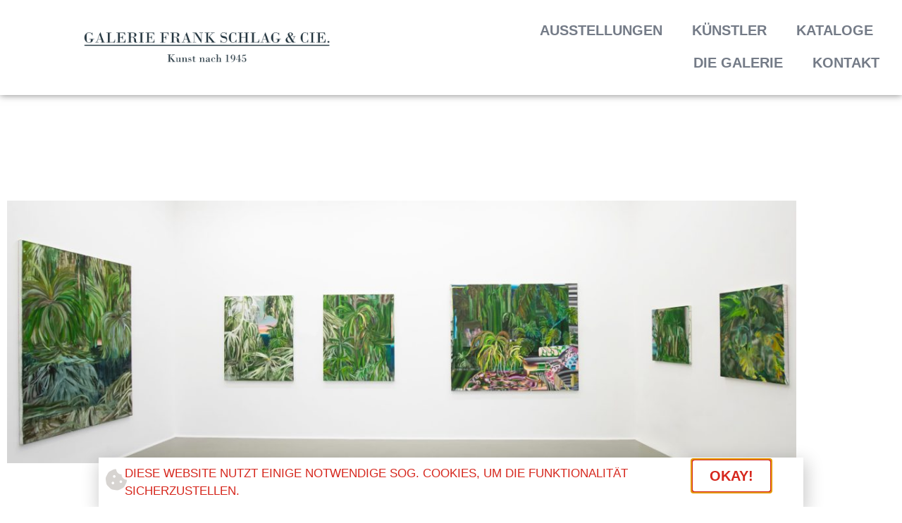

--- FILE ---
content_type: text/html; charset=UTF-8
request_url: https://www.german-modern-art.com/andrea-c-hoffer-evergreen/
body_size: 14206
content:
<!doctype html>
<html lang="de">
<head>
	<meta charset="UTF-8">
	<meta name="viewport" content="width=device-width, initial-scale=1">
	<link rel="profile" href="https://gmpg.org/xfn/11">
	<meta name='robots' content='index, follow, max-image-preview:large, max-snippet:-1, max-video-preview:-1' />

	<!-- This site is optimized with the Yoast SEO plugin v26.7 - https://yoast.com/wordpress/plugins/seo/ -->
	<title>Andrea C. Hoffer - &quot;Evergreen&quot; - Galerie Frank Schlag &amp; Cie.</title>
	<link rel="canonical" href="https://www.german-modern-art.com/andrea-c-hoffer-evergreen/" />
	<script type="application/ld+json" class="yoast-schema-graph">{"@context":"https://schema.org","@graph":[{"@type":"Article","@id":"https://www.german-modern-art.com/andrea-c-hoffer-evergreen/#article","isPartOf":{"@id":"https://www.german-modern-art.com/andrea-c-hoffer-evergreen/"},"author":{"name":"galerie-schlag","@id":"https://www.german-modern-art.com/#/schema/person/bc829ec247871727fa870ba35326287b"},"headline":"Andrea C. Hoffer &#8211; &#8222;Evergreen&#8220;","datePublished":"2023-03-28T15:54:10+00:00","dateModified":"2023-03-28T16:06:49+00:00","mainEntityOfPage":{"@id":"https://www.german-modern-art.com/andrea-c-hoffer-evergreen/"},"wordCount":287,"publisher":{"@id":"https://www.german-modern-art.com/#organization"},"image":{"@id":"https://www.german-modern-art.com/andrea-c-hoffer-evergreen/#primaryimage"},"thumbnailUrl":"https://www.german-modern-art.com/wp-content/uploads/2023/03/6.jpg","inLanguage":"de"},{"@type":"WebPage","@id":"https://www.german-modern-art.com/andrea-c-hoffer-evergreen/","url":"https://www.german-modern-art.com/andrea-c-hoffer-evergreen/","name":"Andrea C. Hoffer - \"Evergreen\" - Galerie Frank Schlag &amp; Cie.","isPartOf":{"@id":"https://www.german-modern-art.com/#website"},"primaryImageOfPage":{"@id":"https://www.german-modern-art.com/andrea-c-hoffer-evergreen/#primaryimage"},"image":{"@id":"https://www.german-modern-art.com/andrea-c-hoffer-evergreen/#primaryimage"},"thumbnailUrl":"https://www.german-modern-art.com/wp-content/uploads/2023/03/6.jpg","datePublished":"2023-03-28T15:54:10+00:00","dateModified":"2023-03-28T16:06:49+00:00","breadcrumb":{"@id":"https://www.german-modern-art.com/andrea-c-hoffer-evergreen/#breadcrumb"},"inLanguage":"de","potentialAction":[{"@type":"ReadAction","target":["https://www.german-modern-art.com/andrea-c-hoffer-evergreen/"]}]},{"@type":"ImageObject","inLanguage":"de","@id":"https://www.german-modern-art.com/andrea-c-hoffer-evergreen/#primaryimage","url":"https://www.german-modern-art.com/wp-content/uploads/2023/03/6.jpg","contentUrl":"https://www.german-modern-art.com/wp-content/uploads/2023/03/6.jpg","width":2200,"height":1467},{"@type":"BreadcrumbList","@id":"https://www.german-modern-art.com/andrea-c-hoffer-evergreen/#breadcrumb","itemListElement":[{"@type":"ListItem","position":1,"name":"Startseite","item":"https://www.german-modern-art.com/"},{"@type":"ListItem","position":2,"name":"Ausstellungsarchiv","item":"https://www.german-modern-art.com/ausstellungsarchiv/"},{"@type":"ListItem","position":3,"name":"Andrea C. Hoffer &#8211; &#8222;Evergreen&#8220;"}]},{"@type":"WebSite","@id":"https://www.german-modern-art.com/#website","url":"https://www.german-modern-art.com/","name":"Galerie Frank Schlag & Cie.","description":"Kunst nach 1945","publisher":{"@id":"https://www.german-modern-art.com/#organization"},"potentialAction":[{"@type":"SearchAction","target":{"@type":"EntryPoint","urlTemplate":"https://www.german-modern-art.com/?s={search_term_string}"},"query-input":{"@type":"PropertyValueSpecification","valueRequired":true,"valueName":"search_term_string"}}],"inLanguage":"de"},{"@type":"Organization","@id":"https://www.german-modern-art.com/#organization","name":"Galerie Frank Schlag & Cie.","alternateName":"Galerie Frank Schlag","url":"https://www.german-modern-art.com/","logo":{"@type":"ImageObject","inLanguage":"de","@id":"https://www.german-modern-art.com/#/schema/logo/image/","url":"https://www.german-modern-art.com/wp-content/uploads/2023/04/Logo_transp_unterstrich_mitKunst.png","contentUrl":"https://www.german-modern-art.com/wp-content/uploads/2023/04/Logo_transp_unterstrich_mitKunst.png","width":940,"height":188,"caption":"Galerie Frank Schlag & Cie."},"image":{"@id":"https://www.german-modern-art.com/#/schema/logo/image/"},"sameAs":["https://www.instagram.com/germanmodernart/"]},{"@type":"Person","@id":"https://www.german-modern-art.com/#/schema/person/bc829ec247871727fa870ba35326287b","name":"galerie-schlag","image":{"@type":"ImageObject","inLanguage":"de","@id":"https://www.german-modern-art.com/#/schema/person/image/","url":"https://secure.gravatar.com/avatar/b4be202b5cebffab4a03816d19c1c68a80259cfd340da1ea56b17c0508f776bb?s=96&d=mm&r=g","contentUrl":"https://secure.gravatar.com/avatar/b4be202b5cebffab4a03816d19c1c68a80259cfd340da1ea56b17c0508f776bb?s=96&d=mm&r=g","caption":"galerie-schlag"},"url":"https://www.german-modern-art.com/author/galerie-schlag/"}]}</script>
	<!-- / Yoast SEO plugin. -->


<link rel="alternate" type="application/rss+xml" title="Galerie Frank Schlag &amp; Cie. &raquo; Feed" href="https://www.german-modern-art.com/feed/" />
<link rel="alternate" type="application/rss+xml" title="Galerie Frank Schlag &amp; Cie. &raquo; Kommentar-Feed" href="https://www.german-modern-art.com/comments/feed/" />
<link rel="alternate" title="oEmbed (JSON)" type="application/json+oembed" href="https://www.german-modern-art.com/wp-json/oembed/1.0/embed?url=https%3A%2F%2Fwww.german-modern-art.com%2Fandrea-c-hoffer-evergreen%2F" />
<link rel="alternate" title="oEmbed (XML)" type="text/xml+oembed" href="https://www.german-modern-art.com/wp-json/oembed/1.0/embed?url=https%3A%2F%2Fwww.german-modern-art.com%2Fandrea-c-hoffer-evergreen%2F&#038;format=xml" />
<style id='wp-img-auto-sizes-contain-inline-css'>
img:is([sizes=auto i],[sizes^="auto," i]){contain-intrinsic-size:3000px 1500px}
/*# sourceURL=wp-img-auto-sizes-contain-inline-css */
</style>
<style id='wp-emoji-styles-inline-css'>

	img.wp-smiley, img.emoji {
		display: inline !important;
		border: none !important;
		box-shadow: none !important;
		height: 1em !important;
		width: 1em !important;
		margin: 0 0.07em !important;
		vertical-align: -0.1em !important;
		background: none !important;
		padding: 0 !important;
	}
/*# sourceURL=wp-emoji-styles-inline-css */
</style>
<link rel='stylesheet' id='wp-block-library-css' href='https://www.german-modern-art.com/wp-includes/css/dist/block-library/style.min.css?ver=6.9' media='all' />
<style id='classic-theme-styles-inline-css'>
/*! This file is auto-generated */
.wp-block-button__link{color:#fff;background-color:#32373c;border-radius:9999px;box-shadow:none;text-decoration:none;padding:calc(.667em + 2px) calc(1.333em + 2px);font-size:1.125em}.wp-block-file__button{background:#32373c;color:#fff;text-decoration:none}
/*# sourceURL=/wp-includes/css/classic-themes.min.css */
</style>
<style id='global-styles-inline-css'>
:root{--wp--preset--aspect-ratio--square: 1;--wp--preset--aspect-ratio--4-3: 4/3;--wp--preset--aspect-ratio--3-4: 3/4;--wp--preset--aspect-ratio--3-2: 3/2;--wp--preset--aspect-ratio--2-3: 2/3;--wp--preset--aspect-ratio--16-9: 16/9;--wp--preset--aspect-ratio--9-16: 9/16;--wp--preset--color--black: #000000;--wp--preset--color--cyan-bluish-gray: #abb8c3;--wp--preset--color--white: #ffffff;--wp--preset--color--pale-pink: #f78da7;--wp--preset--color--vivid-red: #cf2e2e;--wp--preset--color--luminous-vivid-orange: #ff6900;--wp--preset--color--luminous-vivid-amber: #fcb900;--wp--preset--color--light-green-cyan: #7bdcb5;--wp--preset--color--vivid-green-cyan: #00d084;--wp--preset--color--pale-cyan-blue: #8ed1fc;--wp--preset--color--vivid-cyan-blue: #0693e3;--wp--preset--color--vivid-purple: #9b51e0;--wp--preset--gradient--vivid-cyan-blue-to-vivid-purple: linear-gradient(135deg,rgb(6,147,227) 0%,rgb(155,81,224) 100%);--wp--preset--gradient--light-green-cyan-to-vivid-green-cyan: linear-gradient(135deg,rgb(122,220,180) 0%,rgb(0,208,130) 100%);--wp--preset--gradient--luminous-vivid-amber-to-luminous-vivid-orange: linear-gradient(135deg,rgb(252,185,0) 0%,rgb(255,105,0) 100%);--wp--preset--gradient--luminous-vivid-orange-to-vivid-red: linear-gradient(135deg,rgb(255,105,0) 0%,rgb(207,46,46) 100%);--wp--preset--gradient--very-light-gray-to-cyan-bluish-gray: linear-gradient(135deg,rgb(238,238,238) 0%,rgb(169,184,195) 100%);--wp--preset--gradient--cool-to-warm-spectrum: linear-gradient(135deg,rgb(74,234,220) 0%,rgb(151,120,209) 20%,rgb(207,42,186) 40%,rgb(238,44,130) 60%,rgb(251,105,98) 80%,rgb(254,248,76) 100%);--wp--preset--gradient--blush-light-purple: linear-gradient(135deg,rgb(255,206,236) 0%,rgb(152,150,240) 100%);--wp--preset--gradient--blush-bordeaux: linear-gradient(135deg,rgb(254,205,165) 0%,rgb(254,45,45) 50%,rgb(107,0,62) 100%);--wp--preset--gradient--luminous-dusk: linear-gradient(135deg,rgb(255,203,112) 0%,rgb(199,81,192) 50%,rgb(65,88,208) 100%);--wp--preset--gradient--pale-ocean: linear-gradient(135deg,rgb(255,245,203) 0%,rgb(182,227,212) 50%,rgb(51,167,181) 100%);--wp--preset--gradient--electric-grass: linear-gradient(135deg,rgb(202,248,128) 0%,rgb(113,206,126) 100%);--wp--preset--gradient--midnight: linear-gradient(135deg,rgb(2,3,129) 0%,rgb(40,116,252) 100%);--wp--preset--font-size--small: 13px;--wp--preset--font-size--medium: 20px;--wp--preset--font-size--large: 36px;--wp--preset--font-size--x-large: 42px;--wp--preset--spacing--20: 0.44rem;--wp--preset--spacing--30: 0.67rem;--wp--preset--spacing--40: 1rem;--wp--preset--spacing--50: 1.5rem;--wp--preset--spacing--60: 2.25rem;--wp--preset--spacing--70: 3.38rem;--wp--preset--spacing--80: 5.06rem;--wp--preset--shadow--natural: 6px 6px 9px rgba(0, 0, 0, 0.2);--wp--preset--shadow--deep: 12px 12px 50px rgba(0, 0, 0, 0.4);--wp--preset--shadow--sharp: 6px 6px 0px rgba(0, 0, 0, 0.2);--wp--preset--shadow--outlined: 6px 6px 0px -3px rgb(255, 255, 255), 6px 6px rgb(0, 0, 0);--wp--preset--shadow--crisp: 6px 6px 0px rgb(0, 0, 0);}:where(.is-layout-flex){gap: 0.5em;}:where(.is-layout-grid){gap: 0.5em;}body .is-layout-flex{display: flex;}.is-layout-flex{flex-wrap: wrap;align-items: center;}.is-layout-flex > :is(*, div){margin: 0;}body .is-layout-grid{display: grid;}.is-layout-grid > :is(*, div){margin: 0;}:where(.wp-block-columns.is-layout-flex){gap: 2em;}:where(.wp-block-columns.is-layout-grid){gap: 2em;}:where(.wp-block-post-template.is-layout-flex){gap: 1.25em;}:where(.wp-block-post-template.is-layout-grid){gap: 1.25em;}.has-black-color{color: var(--wp--preset--color--black) !important;}.has-cyan-bluish-gray-color{color: var(--wp--preset--color--cyan-bluish-gray) !important;}.has-white-color{color: var(--wp--preset--color--white) !important;}.has-pale-pink-color{color: var(--wp--preset--color--pale-pink) !important;}.has-vivid-red-color{color: var(--wp--preset--color--vivid-red) !important;}.has-luminous-vivid-orange-color{color: var(--wp--preset--color--luminous-vivid-orange) !important;}.has-luminous-vivid-amber-color{color: var(--wp--preset--color--luminous-vivid-amber) !important;}.has-light-green-cyan-color{color: var(--wp--preset--color--light-green-cyan) !important;}.has-vivid-green-cyan-color{color: var(--wp--preset--color--vivid-green-cyan) !important;}.has-pale-cyan-blue-color{color: var(--wp--preset--color--pale-cyan-blue) !important;}.has-vivid-cyan-blue-color{color: var(--wp--preset--color--vivid-cyan-blue) !important;}.has-vivid-purple-color{color: var(--wp--preset--color--vivid-purple) !important;}.has-black-background-color{background-color: var(--wp--preset--color--black) !important;}.has-cyan-bluish-gray-background-color{background-color: var(--wp--preset--color--cyan-bluish-gray) !important;}.has-white-background-color{background-color: var(--wp--preset--color--white) !important;}.has-pale-pink-background-color{background-color: var(--wp--preset--color--pale-pink) !important;}.has-vivid-red-background-color{background-color: var(--wp--preset--color--vivid-red) !important;}.has-luminous-vivid-orange-background-color{background-color: var(--wp--preset--color--luminous-vivid-orange) !important;}.has-luminous-vivid-amber-background-color{background-color: var(--wp--preset--color--luminous-vivid-amber) !important;}.has-light-green-cyan-background-color{background-color: var(--wp--preset--color--light-green-cyan) !important;}.has-vivid-green-cyan-background-color{background-color: var(--wp--preset--color--vivid-green-cyan) !important;}.has-pale-cyan-blue-background-color{background-color: var(--wp--preset--color--pale-cyan-blue) !important;}.has-vivid-cyan-blue-background-color{background-color: var(--wp--preset--color--vivid-cyan-blue) !important;}.has-vivid-purple-background-color{background-color: var(--wp--preset--color--vivid-purple) !important;}.has-black-border-color{border-color: var(--wp--preset--color--black) !important;}.has-cyan-bluish-gray-border-color{border-color: var(--wp--preset--color--cyan-bluish-gray) !important;}.has-white-border-color{border-color: var(--wp--preset--color--white) !important;}.has-pale-pink-border-color{border-color: var(--wp--preset--color--pale-pink) !important;}.has-vivid-red-border-color{border-color: var(--wp--preset--color--vivid-red) !important;}.has-luminous-vivid-orange-border-color{border-color: var(--wp--preset--color--luminous-vivid-orange) !important;}.has-luminous-vivid-amber-border-color{border-color: var(--wp--preset--color--luminous-vivid-amber) !important;}.has-light-green-cyan-border-color{border-color: var(--wp--preset--color--light-green-cyan) !important;}.has-vivid-green-cyan-border-color{border-color: var(--wp--preset--color--vivid-green-cyan) !important;}.has-pale-cyan-blue-border-color{border-color: var(--wp--preset--color--pale-cyan-blue) !important;}.has-vivid-cyan-blue-border-color{border-color: var(--wp--preset--color--vivid-cyan-blue) !important;}.has-vivid-purple-border-color{border-color: var(--wp--preset--color--vivid-purple) !important;}.has-vivid-cyan-blue-to-vivid-purple-gradient-background{background: var(--wp--preset--gradient--vivid-cyan-blue-to-vivid-purple) !important;}.has-light-green-cyan-to-vivid-green-cyan-gradient-background{background: var(--wp--preset--gradient--light-green-cyan-to-vivid-green-cyan) !important;}.has-luminous-vivid-amber-to-luminous-vivid-orange-gradient-background{background: var(--wp--preset--gradient--luminous-vivid-amber-to-luminous-vivid-orange) !important;}.has-luminous-vivid-orange-to-vivid-red-gradient-background{background: var(--wp--preset--gradient--luminous-vivid-orange-to-vivid-red) !important;}.has-very-light-gray-to-cyan-bluish-gray-gradient-background{background: var(--wp--preset--gradient--very-light-gray-to-cyan-bluish-gray) !important;}.has-cool-to-warm-spectrum-gradient-background{background: var(--wp--preset--gradient--cool-to-warm-spectrum) !important;}.has-blush-light-purple-gradient-background{background: var(--wp--preset--gradient--blush-light-purple) !important;}.has-blush-bordeaux-gradient-background{background: var(--wp--preset--gradient--blush-bordeaux) !important;}.has-luminous-dusk-gradient-background{background: var(--wp--preset--gradient--luminous-dusk) !important;}.has-pale-ocean-gradient-background{background: var(--wp--preset--gradient--pale-ocean) !important;}.has-electric-grass-gradient-background{background: var(--wp--preset--gradient--electric-grass) !important;}.has-midnight-gradient-background{background: var(--wp--preset--gradient--midnight) !important;}.has-small-font-size{font-size: var(--wp--preset--font-size--small) !important;}.has-medium-font-size{font-size: var(--wp--preset--font-size--medium) !important;}.has-large-font-size{font-size: var(--wp--preset--font-size--large) !important;}.has-x-large-font-size{font-size: var(--wp--preset--font-size--x-large) !important;}
:where(.wp-block-post-template.is-layout-flex){gap: 1.25em;}:where(.wp-block-post-template.is-layout-grid){gap: 1.25em;}
:where(.wp-block-term-template.is-layout-flex){gap: 1.25em;}:where(.wp-block-term-template.is-layout-grid){gap: 1.25em;}
:where(.wp-block-columns.is-layout-flex){gap: 2em;}:where(.wp-block-columns.is-layout-grid){gap: 2em;}
:root :where(.wp-block-pullquote){font-size: 1.5em;line-height: 1.6;}
/*# sourceURL=global-styles-inline-css */
</style>
<link rel='stylesheet' id='hello-elementor-css' href='https://www.german-modern-art.com/wp-content/themes/hello-elementor/style.min.css?ver=2.7.1' media='all' />
<link rel='stylesheet' id='hello-elementor-theme-style-css' href='https://www.german-modern-art.com/wp-content/themes/hello-elementor/theme.min.css?ver=2.7.1' media='all' />
<link rel='stylesheet' id='elementor-frontend-css' href='https://www.german-modern-art.com/wp-content/plugins/elementor/assets/css/frontend.min.css?ver=3.34.1' media='all' />
<link rel='stylesheet' id='elementor-post-160-css' href='https://www.german-modern-art.com/wp-content/uploads/elementor/css/post-160.css?ver=1768475038' media='all' />
<link rel='stylesheet' id='widget-image-css' href='https://www.german-modern-art.com/wp-content/plugins/elementor/assets/css/widget-image.min.css?ver=3.34.1' media='all' />
<link rel='stylesheet' id='widget-nav-menu-css' href='https://www.german-modern-art.com/wp-content/plugins/elementor-pro/assets/css/widget-nav-menu.min.css?ver=3.34.0' media='all' />
<link rel='stylesheet' id='widget-spacer-css' href='https://www.german-modern-art.com/wp-content/plugins/elementor/assets/css/widget-spacer.min.css?ver=3.34.1' media='all' />
<link rel='stylesheet' id='widget-divider-css' href='https://www.german-modern-art.com/wp-content/plugins/elementor/assets/css/widget-divider.min.css?ver=3.34.1' media='all' />
<link rel='stylesheet' id='widget-heading-css' href='https://www.german-modern-art.com/wp-content/plugins/elementor/assets/css/widget-heading.min.css?ver=3.34.1' media='all' />
<link rel='stylesheet' id='e-animation-float-css' href='https://www.german-modern-art.com/wp-content/plugins/elementor/assets/lib/animations/styles/e-animation-float.min.css?ver=3.34.1' media='all' />
<link rel='stylesheet' id='widget-social-icons-css' href='https://www.german-modern-art.com/wp-content/plugins/elementor/assets/css/widget-social-icons.min.css?ver=3.34.1' media='all' />
<link rel='stylesheet' id='e-apple-webkit-css' href='https://www.german-modern-art.com/wp-content/plugins/elementor/assets/css/conditionals/apple-webkit.min.css?ver=3.34.1' media='all' />
<link rel='stylesheet' id='e-sticky-css' href='https://www.german-modern-art.com/wp-content/plugins/elementor-pro/assets/css/modules/sticky.min.css?ver=3.34.0' media='all' />
<link rel='stylesheet' id='swiper-css' href='https://www.german-modern-art.com/wp-content/plugins/elementor/assets/lib/swiper/v8/css/swiper.min.css?ver=8.4.5' media='all' />
<link rel='stylesheet' id='e-swiper-css' href='https://www.german-modern-art.com/wp-content/plugins/elementor/assets/css/conditionals/e-swiper.min.css?ver=3.34.1' media='all' />
<link rel='stylesheet' id='widget-media-carousel-css' href='https://www.german-modern-art.com/wp-content/plugins/elementor-pro/assets/css/widget-media-carousel.min.css?ver=3.34.0' media='all' />
<link rel='stylesheet' id='widget-carousel-module-base-css' href='https://www.german-modern-art.com/wp-content/plugins/elementor-pro/assets/css/widget-carousel-module-base.min.css?ver=3.34.0' media='all' />
<link rel='stylesheet' id='e-animation-bounceInUp-css' href='https://www.german-modern-art.com/wp-content/plugins/elementor/assets/lib/animations/styles/bounceInUp.min.css?ver=3.34.1' media='all' />
<link rel='stylesheet' id='e-animation-slideInUp-css' href='https://www.german-modern-art.com/wp-content/plugins/elementor/assets/lib/animations/styles/slideInUp.min.css?ver=3.34.1' media='all' />
<link rel='stylesheet' id='e-popup-css' href='https://www.german-modern-art.com/wp-content/plugins/elementor-pro/assets/css/conditionals/popup.min.css?ver=3.34.0' media='all' />
<link rel='stylesheet' id='elementor-icons-css' href='https://www.german-modern-art.com/wp-content/plugins/elementor/assets/lib/eicons/css/elementor-icons.min.css?ver=5.45.0' media='all' />
<link rel='stylesheet' id='widget-image-carousel-css' href='https://www.german-modern-art.com/wp-content/plugins/elementor/assets/css/widget-image-carousel.min.css?ver=3.34.1' media='all' />
<link rel='stylesheet' id='elementor-post-3725-css' href='https://www.german-modern-art.com/wp-content/uploads/elementor/css/post-3725.css?ver=1768727238' media='all' />
<link rel='stylesheet' id='elementor-post-608-css' href='https://www.german-modern-art.com/wp-content/uploads/elementor/css/post-608.css?ver=1768475038' media='all' />
<link rel='stylesheet' id='elementor-post-633-css' href='https://www.german-modern-art.com/wp-content/uploads/elementor/css/post-633.css?ver=1768475038' media='all' />
<link rel='stylesheet' id='elementor-post-720-css' href='https://www.german-modern-art.com/wp-content/uploads/elementor/css/post-720.css?ver=1768475352' media='all' />
<link rel='stylesheet' id='elementor-post-2977-css' href='https://www.german-modern-art.com/wp-content/uploads/elementor/css/post-2977.css?ver=1768475038' media='all' />
<link rel='stylesheet' id='elementor-icons-shared-0-css' href='https://www.german-modern-art.com/wp-content/plugins/elementor/assets/lib/font-awesome/css/fontawesome.min.css?ver=5.15.3' media='all' />
<link rel='stylesheet' id='elementor-icons-fa-solid-css' href='https://www.german-modern-art.com/wp-content/plugins/elementor/assets/lib/font-awesome/css/solid.min.css?ver=5.15.3' media='all' />
<link rel='stylesheet' id='elementor-icons-fa-brands-css' href='https://www.german-modern-art.com/wp-content/plugins/elementor/assets/lib/font-awesome/css/brands.min.css?ver=5.15.3' media='all' />
<link rel='stylesheet' id='elementor-icons-fa-regular-css' href='https://www.german-modern-art.com/wp-content/plugins/elementor/assets/lib/font-awesome/css/regular.min.css?ver=5.15.3' media='all' />
<script src="https://www.german-modern-art.com/wp-includes/js/jquery/jquery.min.js?ver=3.7.1" id="jquery-core-js"></script>
<script src="https://www.german-modern-art.com/wp-includes/js/jquery/jquery-migrate.min.js?ver=3.4.1" id="jquery-migrate-js"></script>
<link rel="https://api.w.org/" href="https://www.german-modern-art.com/wp-json/" /><link rel="alternate" title="JSON" type="application/json" href="https://www.german-modern-art.com/wp-json/wp/v2/posts/3725" /><link rel="EditURI" type="application/rsd+xml" title="RSD" href="https://www.german-modern-art.com/xmlrpc.php?rsd" />
<meta name="generator" content="WordPress 6.9" />
<link rel='shortlink' href='https://www.german-modern-art.com/?p=3725' />
<meta name="generator" content="Elementor 3.34.1; features: additional_custom_breakpoints; settings: css_print_method-external, google_font-enabled, font_display-auto">
			<style>
				.e-con.e-parent:nth-of-type(n+4):not(.e-lazyloaded):not(.e-no-lazyload),
				.e-con.e-parent:nth-of-type(n+4):not(.e-lazyloaded):not(.e-no-lazyload) * {
					background-image: none !important;
				}
				@media screen and (max-height: 1024px) {
					.e-con.e-parent:nth-of-type(n+3):not(.e-lazyloaded):not(.e-no-lazyload),
					.e-con.e-parent:nth-of-type(n+3):not(.e-lazyloaded):not(.e-no-lazyload) * {
						background-image: none !important;
					}
				}
				@media screen and (max-height: 640px) {
					.e-con.e-parent:nth-of-type(n+2):not(.e-lazyloaded):not(.e-no-lazyload),
					.e-con.e-parent:nth-of-type(n+2):not(.e-lazyloaded):not(.e-no-lazyload) * {
						background-image: none !important;
					}
				}
			</style>
			<link rel="icon" href="https://www.german-modern-art.com/wp-content/uploads/2021/12/cropped-ICONGFS-32x32.png" sizes="32x32" />
<link rel="icon" href="https://www.german-modern-art.com/wp-content/uploads/2021/12/cropped-ICONGFS-192x192.png" sizes="192x192" />
<link rel="apple-touch-icon" href="https://www.german-modern-art.com/wp-content/uploads/2021/12/cropped-ICONGFS-180x180.png" />
<meta name="msapplication-TileImage" content="https://www.german-modern-art.com/wp-content/uploads/2021/12/cropped-ICONGFS-270x270.png" />
</head>
<body class="wp-singular post-template-default single single-post postid-3725 single-format-standard wp-custom-logo wp-theme-hello-elementor elementor-default elementor-template-full-width elementor-kit-160 elementor-page elementor-page-3725 elementor-page-720">


<a class="skip-link screen-reader-text" href="#content">Zum Inhalt wechseln</a>

		<header data-elementor-type="header" data-elementor-id="608" class="elementor elementor-608 elementor-location-header" data-elementor-post-type="elementor_library">
			<div class="elementor-element elementor-element-91f8475 e-con-full e-flex e-con e-parent" data-id="91f8475" data-element_type="container" id="top">
		<div class="elementor-element elementor-element-c4d032c e-con-full e-flex e-con e-child" data-id="c4d032c" data-element_type="container">
				<div class="elementor-element elementor-element-31e5fc0 elementor-widget elementor-widget-theme-site-logo elementor-widget-image" data-id="31e5fc0" data-element_type="widget" data-widget_type="theme-site-logo.default">
				<div class="elementor-widget-container">
											<a href="https://www.german-modern-art.com">
			<img fetchpriority="high" width="940" height="188" src="https://www.german-modern-art.com/wp-content/uploads/2023/04/Logo_transp_unterstrich_mitKunst.png" class="attachment-1536x1536 size-1536x1536 wp-image-4941" alt="" srcset="https://www.german-modern-art.com/wp-content/uploads/2023/04/Logo_transp_unterstrich_mitKunst.png 940w, https://www.german-modern-art.com/wp-content/uploads/2023/04/Logo_transp_unterstrich_mitKunst-300x60.png 300w, https://www.german-modern-art.com/wp-content/uploads/2023/04/Logo_transp_unterstrich_mitKunst-700x140.png 700w, https://www.german-modern-art.com/wp-content/uploads/2023/04/Logo_transp_unterstrich_mitKunst-768x154.png 768w" sizes="(max-width: 940px) 100vw, 940px" />				</a>
											</div>
				</div>
				</div>
		<div class="elementor-element elementor-element-ec78c65 e-con-full e-flex e-con e-child" data-id="ec78c65" data-element_type="container">
				<div class="elementor-element elementor-element-0938dd1 elementor-nav-menu__align-end elementor-widget__width-auto elementor-nav-menu--dropdown-tablet elementor-nav-menu__text-align-aside elementor-nav-menu--toggle elementor-nav-menu--burger elementor-widget elementor-widget-nav-menu" data-id="0938dd1" data-element_type="widget" data-settings="{&quot;layout&quot;:&quot;horizontal&quot;,&quot;submenu_icon&quot;:{&quot;value&quot;:&quot;&lt;i class=\&quot;fas fa-caret-down\&quot; aria-hidden=\&quot;true\&quot;&gt;&lt;\/i&gt;&quot;,&quot;library&quot;:&quot;fa-solid&quot;},&quot;toggle&quot;:&quot;burger&quot;}" data-widget_type="nav-menu.default">
				<div class="elementor-widget-container">
								<nav aria-label="Menü" class="elementor-nav-menu--main elementor-nav-menu__container elementor-nav-menu--layout-horizontal e--pointer-text e--animation-float">
				<ul id="menu-1-0938dd1" class="elementor-nav-menu"><li class="menu-item menu-item-type-post_type menu-item-object-page menu-item-141"><a href="https://www.german-modern-art.com/ausstellungen/" class="elementor-item">Ausstellungen</a></li>
<li class="menu-item menu-item-type-post_type menu-item-object-page menu-item-140"><a href="https://www.german-modern-art.com/kuenstler/" class="elementor-item">Künstler</a></li>
<li class="menu-item menu-item-type-post_type menu-item-object-page menu-item-139"><a href="https://www.german-modern-art.com/kataloge/" class="elementor-item">Kataloge</a></li>
<li class="menu-item menu-item-type-post_type menu-item-object-page menu-item-2307"><a href="https://www.german-modern-art.com/die-galerie/" class="elementor-item">Die Galerie</a></li>
<li class="menu-item menu-item-type-post_type menu-item-object-page menu-item-138"><a href="https://www.german-modern-art.com/kontakt/" class="elementor-item">Kontakt</a></li>
</ul>			</nav>
					<div class="elementor-menu-toggle" role="button" tabindex="0" aria-label="Menü Umschalter" aria-expanded="false">
			<i aria-hidden="true" role="presentation" class="elementor-menu-toggle__icon--open eicon-menu-bar"></i><i aria-hidden="true" role="presentation" class="elementor-menu-toggle__icon--close eicon-close"></i>		</div>
					<nav class="elementor-nav-menu--dropdown elementor-nav-menu__container" aria-hidden="true">
				<ul id="menu-2-0938dd1" class="elementor-nav-menu"><li class="menu-item menu-item-type-post_type menu-item-object-page menu-item-141"><a href="https://www.german-modern-art.com/ausstellungen/" class="elementor-item" tabindex="-1">Ausstellungen</a></li>
<li class="menu-item menu-item-type-post_type menu-item-object-page menu-item-140"><a href="https://www.german-modern-art.com/kuenstler/" class="elementor-item" tabindex="-1">Künstler</a></li>
<li class="menu-item menu-item-type-post_type menu-item-object-page menu-item-139"><a href="https://www.german-modern-art.com/kataloge/" class="elementor-item" tabindex="-1">Kataloge</a></li>
<li class="menu-item menu-item-type-post_type menu-item-object-page menu-item-2307"><a href="https://www.german-modern-art.com/die-galerie/" class="elementor-item" tabindex="-1">Die Galerie</a></li>
<li class="menu-item menu-item-type-post_type menu-item-object-page menu-item-138"><a href="https://www.german-modern-art.com/kontakt/" class="elementor-item" tabindex="-1">Kontakt</a></li>
</ul>			</nav>
						</div>
				</div>
				</div>
				</div>
				<section class="elementor-section elementor-top-section elementor-element elementor-element-1ccfdf8 elementor-section-full_width elementor-section-height-default elementor-section-height-default" data-id="1ccfdf8" data-element_type="section">
						<div class="elementor-container elementor-column-gap-default">
					<div class="elementor-column elementor-col-100 elementor-top-column elementor-element elementor-element-a6066b0" data-id="a6066b0" data-element_type="column">
			<div class="elementor-widget-wrap elementor-element-populated">
						<div class="elementor-element elementor-element-82f14a1 elementor-widget elementor-widget-spacer" data-id="82f14a1" data-element_type="widget" data-widget_type="spacer.default">
				<div class="elementor-widget-container">
							<div class="elementor-spacer">
			<div class="elementor-spacer-inner"></div>
		</div>
						</div>
				</div>
					</div>
		</div>
					</div>
		</section>
				</header>
				<div data-elementor-type="wp-post" data-elementor-id="3725" class="elementor elementor-3725" data-elementor-post-type="post">
						<section class="elementor-section elementor-top-section elementor-element elementor-element-493d72a elementor-section-boxed elementor-section-height-default elementor-section-height-default" data-id="493d72a" data-element_type="section">
						<div class="elementor-container elementor-column-gap-default">
					<div class="elementor-column elementor-col-100 elementor-top-column elementor-element elementor-element-bacdf4e" data-id="bacdf4e" data-element_type="column">
			<div class="elementor-widget-wrap elementor-element-populated">
						<div class="elementor-element elementor-element-f5a30ed elementor-widget elementor-widget-spacer" data-id="f5a30ed" data-element_type="widget" data-widget_type="spacer.default">
				<div class="elementor-widget-container">
							<div class="elementor-spacer">
			<div class="elementor-spacer-inner"></div>
		</div>
						</div>
				</div>
					</div>
		</div>
					</div>
		</section>
				<section class="elementor-section elementor-top-section elementor-element elementor-element-64ae899b elementor-section-boxed elementor-section-height-default elementor-section-height-default" data-id="64ae899b" data-element_type="section">
						<div class="elementor-container elementor-column-gap-default">
					<div class="elementor-column elementor-col-100 elementor-top-column elementor-element elementor-element-57fb8005" data-id="57fb8005" data-element_type="column">
			<div class="elementor-widget-wrap elementor-element-populated">
						<div class="elementor-element elementor-element-40ff94f elementor-widget elementor-widget-theme-post-featured-image elementor-widget-image" data-id="40ff94f" data-element_type="widget" data-widget_type="theme-post-featured-image.default">
				<div class="elementor-widget-container">
															<img decoding="async" src="https://www.german-modern-art.com/wp-content/uploads/elementor/thumbs/6-q46qibr8w4ey0lvg6la4m3bfnnrp6bnqin196foluo.jpg" title="6" alt="6" loading="lazy" />															</div>
				</div>
					</div>
		</div>
					</div>
		</section>
				<section class="elementor-section elementor-top-section elementor-element elementor-element-40b9a8b elementor-section-boxed elementor-section-height-default elementor-section-height-default" data-id="40b9a8b" data-element_type="section">
						<div class="elementor-container elementor-column-gap-default">
					<div class="elementor-column elementor-col-100 elementor-top-column elementor-element elementor-element-4f7a204" data-id="4f7a204" data-element_type="column">
			<div class="elementor-widget-wrap elementor-element-populated">
						<div class="elementor-element elementor-element-b2b9197 elementor-widget elementor-widget-spacer" data-id="b2b9197" data-element_type="widget" data-widget_type="spacer.default">
				<div class="elementor-widget-container">
							<div class="elementor-spacer">
			<div class="elementor-spacer-inner"></div>
		</div>
						</div>
				</div>
					</div>
		</div>
					</div>
		</section>
				<section class="elementor-section elementor-top-section elementor-element elementor-element-75657eb elementor-section-boxed elementor-section-height-default elementor-section-height-default" data-id="75657eb" data-element_type="section">
						<div class="elementor-container elementor-column-gap-default">
					<div class="elementor-column elementor-col-50 elementor-top-column elementor-element elementor-element-0745fcc" data-id="0745fcc" data-element_type="column">
			<div class="elementor-widget-wrap elementor-element-populated">
						<div class="elementor-element elementor-element-683e11e elementor-widget elementor-widget-theme-post-title elementor-page-title elementor-widget-heading" data-id="683e11e" data-element_type="widget" data-widget_type="theme-post-title.default">
				<div class="elementor-widget-container">
					<h1 class="elementor-heading-title elementor-size-large">Andrea C. Hoffer &#8211; &#8222;Evergreen&#8220;</h1>				</div>
				</div>
					</div>
		</div>
				<div class="elementor-column elementor-col-50 elementor-top-column elementor-element elementor-element-8d7253f" data-id="8d7253f" data-element_type="column">
			<div class="elementor-widget-wrap elementor-element-populated">
						<div class="elementor-element elementor-element-21d87dd elementor-widget elementor-widget-heading" data-id="21d87dd" data-element_type="widget" data-widget_type="heading.default">
				<div class="elementor-widget-container">
					<h4 class="elementor-heading-title elementor-size-default">11. März 2023 - 19. April 2023</h4>				</div>
				</div>
					</div>
		</div>
					</div>
		</section>
				<section class="elementor-section elementor-top-section elementor-element elementor-element-7558b2c elementor-section-boxed elementor-section-height-default elementor-section-height-default" data-id="7558b2c" data-element_type="section">
						<div class="elementor-container elementor-column-gap-default">
					<div class="elementor-column elementor-col-100 elementor-top-column elementor-element elementor-element-8d01079" data-id="8d01079" data-element_type="column">
			<div class="elementor-widget-wrap elementor-element-populated">
						<div class="elementor-element elementor-element-5e3583c elementor-widget-divider--view-line elementor-widget elementor-widget-divider" data-id="5e3583c" data-element_type="widget" data-widget_type="divider.default">
				<div class="elementor-widget-container">
							<div class="elementor-divider">
			<span class="elementor-divider-separator">
						</span>
		</div>
						</div>
				</div>
					</div>
		</div>
					</div>
		</section>
				<section class="elementor-section elementor-top-section elementor-element elementor-element-d980947 elementor-section-boxed elementor-section-height-default elementor-section-height-default" data-id="d980947" data-element_type="section">
						<div class="elementor-container elementor-column-gap-default">
					<div class="elementor-column elementor-col-66 elementor-top-column elementor-element elementor-element-6a6e664" data-id="6a6e664" data-element_type="column">
			<div class="elementor-widget-wrap elementor-element-populated">
						<div class="elementor-element elementor-element-5c3fa1cf elementor-widget elementor-widget-text-editor" data-id="5c3fa1cf" data-element_type="widget" data-widget_type="text-editor.default">
				<div class="elementor-widget-container">
									<p></p>
<h4 class="wp-block-heading"><strong>Evergreen</strong></h4>
<p></p>
<p></p>
<p></p>
<p></p>
<p>Die Galerie Frank Schlag &amp; Cie. zeigt in den Räumen in der Teichstraße 9, 45127 Essen, Werke der Künstlerin Andrea C. Hoffer. Zu sehen sind in jüngster Zeit entstandene Gemälde sowie eine Auswahl früherer Werke der Künstlerin.<br /><br />Andrea C. Hoffer dokumentiert keine Landschaft, sondern sie inszeniert sie als Malerei, bereitet ihr den Auftritt. Ihre Arbeiten offenbaren, dass die Malerin für die Darstellung von Landschaften ihre eigene, sehr spezielle Formen- und Farbsprache entwickelt hat, die trotz freier Abstraktion ihre Anlehnung an die Natur erkennen lässt. Sie gibt dem Betrachter mit ihren Arbeiten Einblicke in das eigene Lebensumfeld. Denn in ihrer botanischen und aquatischen Ausgestaltung wird die vielstimmige Natur Tobagos zum eigentlichen Figurenpersonal dieser Gemälde, das uns bald in Richtung Horizont hinausblicken lässt, bald uns nahetritt, überfließt, entgegenwächst.<br /><br />Der Kombination von grisailleartig-unbunten, farbigen und noch farbigeren Bildpartien verdanken die Bilder ihre Dynamik, die mancherorts durch einen verwischenden oder laufenlassenden Auftrag der Tempera unterstützt wird. Die Gemälde wirken zugleich fröhlich und gedämpft, so ruhig wie bewegt, wie aufgestört von einer warmen Brise – und sei sie aufgekommen in der Erinnerung. Eine Grundstimmung der Gleichmut prägt die flüchtig wirkenden Fixierungen von Orten, die hier zusammenfinden, angeleitet durch die Malerin, beobachtet bei ihrer Begegnung und auf der Fläche des Nesseltuchs festgehalten.<br /><br />Andrea C. Hoffer, geboren 1964, studierte von 1994 bis 1999 Malerei bei Prof. A.R. Penck an der Kunstakademie Düsseldorf. Ab 1996 widmete sich die Künstlerin ausschließlich der Thematik der Landschaftsmalerei und später auch dem Interieur, wohlgemerkt ohne die beiden Sujets gegeneinander abgegrenzt zu behandeln. <br /><br />Ein ausstellungsbegleitender Katalog ist erschienen.</p>
<p></p>								</div>
				</div>
					</div>
		</div>
				<div class="elementor-column elementor-col-33 elementor-top-column elementor-element elementor-element-4c1777f" data-id="4c1777f" data-element_type="column">
			<div class="elementor-widget-wrap">
							</div>
		</div>
					</div>
		</section>
				<section class="elementor-section elementor-top-section elementor-element elementor-element-6a22544 elementor-section-boxed elementor-section-height-default elementor-section-height-default" data-id="6a22544" data-element_type="section">
						<div class="elementor-container elementor-column-gap-default">
					<div class="elementor-column elementor-col-100 elementor-top-column elementor-element elementor-element-a9caeb4" data-id="a9caeb4" data-element_type="column">
			<div class="elementor-widget-wrap elementor-element-populated">
						<div class="elementor-element elementor-element-4bc6971 elementor-widget elementor-widget-spacer" data-id="4bc6971" data-element_type="widget" data-widget_type="spacer.default">
				<div class="elementor-widget-container">
							<div class="elementor-spacer">
			<div class="elementor-spacer-inner"></div>
		</div>
						</div>
				</div>
					</div>
		</div>
					</div>
		</section>
				<section class="elementor-section elementor-top-section elementor-element elementor-element-dd761f8 elementor-section-boxed elementor-section-height-default elementor-section-height-default" data-id="dd761f8" data-element_type="section">
						<div class="elementor-container elementor-column-gap-default">
					<div class="elementor-column elementor-col-100 elementor-top-column elementor-element elementor-element-dfaa48d" data-id="dfaa48d" data-element_type="column">
			<div class="elementor-widget-wrap elementor-element-populated">
						<div class="elementor-element elementor-element-781cdf5 elementor-arrows-position-inside elementor-pagination-position-outside elementor-widget elementor-widget-image-carousel" data-id="781cdf5" data-element_type="widget" data-settings="{&quot;slides_to_show&quot;:&quot;1&quot;,&quot;navigation&quot;:&quot;both&quot;,&quot;autoplay&quot;:&quot;yes&quot;,&quot;pause_on_hover&quot;:&quot;yes&quot;,&quot;pause_on_interaction&quot;:&quot;yes&quot;,&quot;autoplay_speed&quot;:5000,&quot;infinite&quot;:&quot;yes&quot;,&quot;effect&quot;:&quot;slide&quot;,&quot;speed&quot;:500}" data-widget_type="image-carousel.default">
				<div class="elementor-widget-container">
							<div class="elementor-image-carousel-wrapper swiper" role="region" aria-roledescription="carousel" aria-label="Bild Karussell" dir="ltr">
			<div class="elementor-image-carousel swiper-wrapper" aria-live="off">
								<div class="swiper-slide" role="group" aria-roledescription="slide" aria-label="1 von 8"><a data-elementor-open-lightbox="yes" data-elementor-lightbox-slideshow="781cdf5" data-e-action-hash="#elementor-action%3Aaction%3Dlightbox%26settings%3DeyJpZCI6MzcyOCwidXJsIjoiaHR0cHM6XC9cL3d3dy5nZXJtYW4tbW9kZXJuLWFydC5jb21cL3dwLWNvbnRlbnRcL3VwbG9hZHNcLzIwMjNcLzAzXC8xLmpwZyIsInNsaWRlc2hvdyI6Ijc4MWNkZjUifQ%3D%3D" href="https://www.german-modern-art.com/wp-content/uploads/2023/03/1.jpg"><figure class="swiper-slide-inner"><img decoding="async" class="swiper-slide-image" src="https://www.german-modern-art.com/wp-content/uploads/elementor/thumbs/1-q46qhxno1lws3n4i52jn4wjjikllin24no8n17bgj4.jpg" alt="1" /></figure></a></div><div class="swiper-slide" role="group" aria-roledescription="slide" aria-label="2 von 8"><a data-elementor-open-lightbox="yes" data-elementor-lightbox-slideshow="781cdf5" data-e-action-hash="#elementor-action%3Aaction%3Dlightbox%26settings%3DeyJpZCI6MzcyOSwidXJsIjoiaHR0cHM6XC9cL3d3dy5nZXJtYW4tbW9kZXJuLWFydC5jb21cL3dwLWNvbnRlbnRcL3VwbG9hZHNcLzIwMjNcLzAzXC8yLmpwZyIsInNsaWRlc2hvdyI6Ijc4MWNkZjUifQ%3D%3D" href="https://www.german-modern-art.com/wp-content/uploads/2023/03/2.jpg"><figure class="swiper-slide-inner"><img decoding="async" class="swiper-slide-image" src="https://www.german-modern-art.com/wp-content/uploads/elementor/thumbs/2-q46qi0h6m40n2h0eolriudtxaq7p5qdbo273h17a0g.jpg" alt="2" /></figure></a></div><div class="swiper-slide" role="group" aria-roledescription="slide" aria-label="3 von 8"><a data-elementor-open-lightbox="yes" data-elementor-lightbox-slideshow="781cdf5" data-e-action-hash="#elementor-action%3Aaction%3Dlightbox%26settings%3DeyJpZCI6MzczMCwidXJsIjoiaHR0cHM6XC9cL3d3dy5nZXJtYW4tbW9kZXJuLWFydC5jb21cL3dwLWNvbnRlbnRcL3VwbG9hZHNcLzIwMjNcLzAzXC8zLmpwZyIsInNsaWRlc2hvdyI6Ijc4MWNkZjUifQ%3D%3D" href="https://www.german-modern-art.com/wp-content/uploads/2023/03/3.jpg"><figure class="swiper-slide-inner"><img decoding="async" class="swiper-slide-image" src="https://www.german-modern-art.com/wp-content/uploads/elementor/thumbs/3-q46qi3ap6m4i1awb84zejv4b2vtsstoiog5jwv33hs.jpg" alt="3" /></figure></a></div><div class="swiper-slide" role="group" aria-roledescription="slide" aria-label="4 von 8"><a data-elementor-open-lightbox="yes" data-elementor-lightbox-slideshow="781cdf5" data-e-action-hash="#elementor-action%3Aaction%3Dlightbox%26settings%3DeyJpZCI6MzczMSwidXJsIjoiaHR0cHM6XC9cL3d3dy5nZXJtYW4tbW9kZXJuLWFydC5jb21cL3dwLWNvbnRlbnRcL3VwbG9hZHNcLzIwMjNcLzAzXC80LmpwZyIsInNsaWRlc2hvdyI6Ijc4MWNkZjUifQ%3D%3D" href="https://www.german-modern-art.com/wp-content/uploads/2023/03/4.jpg"><figure class="swiper-slide-inner"><img decoding="async" class="swiper-slide-image" src="https://www.german-modern-art.com/wp-content/uploads/elementor/thumbs/4-q46qi647r48d04s7ro7a9ceov1fwfwzpou40coywz4.jpg" alt="4" /></figure></a></div><div class="swiper-slide" role="group" aria-roledescription="slide" aria-label="5 von 8"><a data-elementor-open-lightbox="yes" data-elementor-lightbox-slideshow="781cdf5" data-e-action-hash="#elementor-action%3Aaction%3Dlightbox%26settings%3DeyJpZCI6MzczMiwidXJsIjoiaHR0cHM6XC9cL3d3dy5nZXJtYW4tbW9kZXJuLWFydC5jb21cL3dwLWNvbnRlbnRcL3VwbG9hZHNcLzIwMjNcLzAzXC81LmpwZyIsInNsaWRlc2hvdyI6Ijc4MWNkZjUifQ%3D%3D" href="https://www.german-modern-art.com/wp-content/uploads/2023/03/5.jpg"><figure class="swiper-slide-inner"><img decoding="async" class="swiper-slide-image" src="https://www.german-modern-art.com/wp-content/uploads/elementor/thumbs/5-q46qi8xqbmc7yyo4b7f5ytp2n72030awp82gsiuqgg.jpg" alt="5" /></figure></a></div><div class="swiper-slide" role="group" aria-roledescription="slide" aria-label="6 von 8"><a data-elementor-open-lightbox="yes" data-elementor-lightbox-slideshow="781cdf5" data-e-action-hash="#elementor-action%3Aaction%3Dlightbox%26settings%3DeyJpZCI6MzczMywidXJsIjoiaHR0cHM6XC9cL3d3dy5nZXJtYW4tbW9kZXJuLWFydC5jb21cL3dwLWNvbnRlbnRcL3VwbG9hZHNcLzIwMjNcLzAzXC82LmpwZyIsInNsaWRlc2hvdyI6Ijc4MWNkZjUifQ%3D%3D" href="https://www.german-modern-art.com/wp-content/uploads/2023/03/6.jpg"><figure class="swiper-slide-inner"><img decoding="async" class="swiper-slide-image" src="https://www.german-modern-art.com/wp-content/uploads/elementor/thumbs/6-q46qibr8w4g2xsk0uqn1oazgfco3q3m3pm0x8cqjxs.jpg" alt="6" /></figure></a></div><div class="swiper-slide" role="group" aria-roledescription="slide" aria-label="7 von 8"><a data-elementor-open-lightbox="yes" data-elementor-lightbox-slideshow="781cdf5" data-e-action-hash="#elementor-action%3Aaction%3Dlightbox%26settings%3DeyJpZCI6MzczNCwidXJsIjoiaHR0cHM6XC9cL3d3dy5nZXJtYW4tbW9kZXJuLWFydC5jb21cL3dwLWNvbnRlbnRcL3VwbG9hZHNcLzIwMjNcLzAzXC83LmpwZyIsInNsaWRlc2hvdyI6Ijc4MWNkZjUifQ%3D%3D" href="https://www.german-modern-art.com/wp-content/uploads/2023/03/7.jpg"><figure class="swiper-slide-inner"><img decoding="async" class="swiper-slide-image" src="https://www.german-modern-art.com/wp-content/uploads/elementor/thumbs/7-q46qiekrgmjxwmfxe9uxds9u7ia7d6xapzzdo6mdf4.jpg" alt="7" /></figure></a></div><div class="swiper-slide" role="group" aria-roledescription="slide" aria-label="8 von 8"><a data-elementor-open-lightbox="yes" data-elementor-lightbox-slideshow="781cdf5" data-e-action-hash="#elementor-action%3Aaction%3Dlightbox%26settings%3DeyJpZCI6MzczNSwidXJsIjoiaHR0cHM6XC9cL3d3dy5nZXJtYW4tbW9kZXJuLWFydC5jb21cL3dwLWNvbnRlbnRcL3VwbG9hZHNcLzIwMjNcLzAzXC84LmpwZyIsInNsaWRlc2hvdyI6Ijc4MWNkZjUifQ%3D%3D" href="https://www.german-modern-art.com/wp-content/uploads/2023/03/8.jpg"><figure class="swiper-slide-inner"><img decoding="async" class="swiper-slide-image" src="https://www.german-modern-art.com/wp-content/uploads/elementor/thumbs/8-q46qihea14nsvgbtxt2t39k7znwb0a8hqdxu40i6wg.jpg" alt="8" /></figure></a></div>			</div>
												<div class="elementor-swiper-button elementor-swiper-button-prev" role="button" tabindex="0">
						<i aria-hidden="true" class="eicon-chevron-left"></i>					</div>
					<div class="elementor-swiper-button elementor-swiper-button-next" role="button" tabindex="0">
						<i aria-hidden="true" class="eicon-chevron-right"></i>					</div>
				
									<div class="swiper-pagination"></div>
									</div>
						</div>
				</div>
					</div>
		</div>
					</div>
		</section>
				<section class="elementor-section elementor-top-section elementor-element elementor-element-fffb6b7 elementor-section-boxed elementor-section-height-default elementor-section-height-default" data-id="fffb6b7" data-element_type="section">
						<div class="elementor-container elementor-column-gap-default">
					<div class="elementor-column elementor-col-100 elementor-top-column elementor-element elementor-element-15eafb6" data-id="15eafb6" data-element_type="column">
			<div class="elementor-widget-wrap elementor-element-populated">
						<div class="elementor-element elementor-element-d259be7 elementor-widget elementor-widget-spacer" data-id="d259be7" data-element_type="widget" data-widget_type="spacer.default">
				<div class="elementor-widget-container">
							<div class="elementor-spacer">
			<div class="elementor-spacer-inner"></div>
		</div>
						</div>
				</div>
					</div>
		</div>
					</div>
		</section>
				</div>
				<footer data-elementor-type="footer" data-elementor-id="633" class="elementor elementor-633 elementor-location-footer" data-elementor-post-type="elementor_library">
					<section class="elementor-section elementor-top-section elementor-element elementor-element-091c292 elementor-section-full_width elementor-section-height-default elementor-section-height-default" data-id="091c292" data-element_type="section">
						<div class="elementor-container elementor-column-gap-default">
					<div class="elementor-column elementor-col-100 elementor-top-column elementor-element elementor-element-437741b" data-id="437741b" data-element_type="column">
			<div class="elementor-widget-wrap elementor-element-populated">
						<div class="elementor-element elementor-element-51ff923 elementor-widget elementor-widget-spacer" data-id="51ff923" data-element_type="widget" data-widget_type="spacer.default">
				<div class="elementor-widget-container">
							<div class="elementor-spacer">
			<div class="elementor-spacer-inner"></div>
		</div>
						</div>
				</div>
					</div>
		</div>
					</div>
		</section>
				<section class="elementor-section elementor-top-section elementor-element elementor-element-6148832 elementor-section-full_width elementor-section-height-default elementor-section-height-default" data-id="6148832" data-element_type="section" data-settings="{&quot;background_background&quot;:&quot;classic&quot;}">
						<div class="elementor-container elementor-column-gap-default">
					<div class="elementor-column elementor-col-100 elementor-top-column elementor-element elementor-element-677b0e8" data-id="677b0e8" data-element_type="column">
			<div class="elementor-widget-wrap elementor-element-populated">
						<div class="elementor-element elementor-element-adc7e3e elementor-widget-divider--view-line_icon e-transform e-transform elementor-view-default elementor-widget-divider--element-align-center elementor-widget elementor-widget-divider" data-id="adc7e3e" data-element_type="widget" data-settings="{&quot;_transform_rotateZ_effect&quot;:{&quot;unit&quot;:&quot;px&quot;,&quot;size&quot;:&quot;&quot;,&quot;sizes&quot;:[]},&quot;_transform_rotateZ_effect_tablet&quot;:{&quot;unit&quot;:&quot;deg&quot;,&quot;size&quot;:&quot;&quot;,&quot;sizes&quot;:[]},&quot;_transform_rotateZ_effect_mobile&quot;:{&quot;unit&quot;:&quot;deg&quot;,&quot;size&quot;:&quot;&quot;,&quot;sizes&quot;:[]},&quot;_transform_skewX_effect_hover&quot;:{&quot;unit&quot;:&quot;px&quot;,&quot;size&quot;:&quot;&quot;,&quot;sizes&quot;:[]},&quot;_transform_skewX_effect_hover_tablet&quot;:{&quot;unit&quot;:&quot;deg&quot;,&quot;size&quot;:&quot;&quot;,&quot;sizes&quot;:[]},&quot;_transform_skewX_effect_hover_mobile&quot;:{&quot;unit&quot;:&quot;deg&quot;,&quot;size&quot;:&quot;&quot;,&quot;sizes&quot;:[]},&quot;_transform_skewY_effect_hover&quot;:{&quot;unit&quot;:&quot;px&quot;,&quot;size&quot;:&quot;&quot;,&quot;sizes&quot;:[]},&quot;_transform_skewY_effect_hover_tablet&quot;:{&quot;unit&quot;:&quot;deg&quot;,&quot;size&quot;:&quot;&quot;,&quot;sizes&quot;:[]},&quot;_transform_skewY_effect_hover_mobile&quot;:{&quot;unit&quot;:&quot;deg&quot;,&quot;size&quot;:&quot;&quot;,&quot;sizes&quot;:[]}}" data-widget_type="divider.default">
				<div class="elementor-widget-container">
							<div class="elementor-divider">
			<span class="elementor-divider-separator">
							<div class="elementor-icon elementor-divider__element">
					<i aria-hidden="true" class="fas fa-circle"></i></div>
						</span>
		</div>
						</div>
				</div>
					</div>
		</div>
					</div>
		</section>
				<section class="elementor-section elementor-top-section elementor-element elementor-element-f876672 elementor-section-boxed elementor-section-height-default elementor-section-height-default" data-id="f876672" data-element_type="section" data-settings="{&quot;background_background&quot;:&quot;gradient&quot;}">
						<div class="elementor-container elementor-column-gap-default">
					<div class="elementor-column elementor-col-25 elementor-top-column elementor-element elementor-element-28d7aca" data-id="28d7aca" data-element_type="column">
			<div class="elementor-widget-wrap elementor-element-populated">
						<div class="elementor-element elementor-element-3760294 elementor-widget elementor-widget-image" data-id="3760294" data-element_type="widget" data-widget_type="image.default">
				<div class="elementor-widget-container">
																<a href="https://www.german-modern-art.com/">
							<img width="700" height="140" src="https://www.german-modern-art.com/wp-content/uploads/2023/04/Logo_transp_unterstrich-700x140.png" class="attachment-large size-large wp-image-4940" alt="" srcset="https://www.german-modern-art.com/wp-content/uploads/2023/04/Logo_transp_unterstrich-700x140.png 700w, https://www.german-modern-art.com/wp-content/uploads/2023/04/Logo_transp_unterstrich-300x60.png 300w, https://www.german-modern-art.com/wp-content/uploads/2023/04/Logo_transp_unterstrich-768x154.png 768w, https://www.german-modern-art.com/wp-content/uploads/2023/04/Logo_transp_unterstrich.png 940w" sizes="(max-width: 700px) 100vw, 700px" />								</a>
															</div>
				</div>
				<div class="elementor-element elementor-element-4945319 elementor-widget elementor-widget-text-editor" data-id="4945319" data-element_type="widget" data-widget_type="text-editor.default">
				<div class="elementor-widget-container">
									<p>Teichstraße 9</p><p>45127 Essen</p><p>Deutschland</p>								</div>
				</div>
					</div>
		</div>
				<div class="elementor-column elementor-col-25 elementor-top-column elementor-element elementor-element-e28d886" data-id="e28d886" data-element_type="column">
			<div class="elementor-widget-wrap elementor-element-populated">
						<div class="elementor-element elementor-element-7fc20aa elementor-widget elementor-widget-heading" data-id="7fc20aa" data-element_type="widget" data-widget_type="heading.default">
				<div class="elementor-widget-container">
					<h5 class="elementor-heading-title elementor-size-default">Öffnungszeiten</h5>				</div>
				</div>
				<section class="elementor-section elementor-inner-section elementor-element elementor-element-8e2847a elementor-section-boxed elementor-section-height-default elementor-section-height-default" data-id="8e2847a" data-element_type="section">
						<div class="elementor-container elementor-column-gap-no">
					<div class="elementor-column elementor-col-100 elementor-inner-column elementor-element elementor-element-219a152" data-id="219a152" data-element_type="column">
			<div class="elementor-widget-wrap elementor-element-populated">
						<div class="elementor-element elementor-element-1b269c0 elementor-widget elementor-widget-text-editor" data-id="1b269c0" data-element_type="widget" data-widget_type="text-editor.default">
				<div class="elementor-widget-container">
									<p><strong>Di &#8211; Fr:</strong> 10 &#8211; 19 Uhr</p><p><strong>Sa:</strong> 10 &#8211; 16 Uhr</p><p><strong>So, Mo:</strong> geschlossen</p>								</div>
				</div>
					</div>
		</div>
					</div>
		</section>
					</div>
		</div>
				<div class="elementor-column elementor-col-25 elementor-top-column elementor-element elementor-element-53b8873" data-id="53b8873" data-element_type="column">
			<div class="elementor-widget-wrap elementor-element-populated">
						<div class="elementor-element elementor-element-a06e7a3 elementor-widget elementor-widget-heading" data-id="a06e7a3" data-element_type="widget" data-widget_type="heading.default">
				<div class="elementor-widget-container">
					<h5 class="elementor-heading-title elementor-size-default">Kontakt</h5>				</div>
				</div>
				<div class="elementor-element elementor-element-63f9a32 elementor-widget elementor-widget-text-editor" data-id="63f9a32" data-element_type="widget" data-widget_type="text-editor.default">
				<div class="elementor-widget-container">
									<p>Tel.: (+49) 0201 1807772</p><p>Fax: (+49) 0201 1807773</p><p> </p><p>www.german-modern-art.com</p><p>german-modern-art@t-online.de</p>								</div>
				</div>
				<div class="elementor-element elementor-element-d214329 e-grid-align-left elementor-grid-4 elementor-widget__width-initial elementor-shape-rounded elementor-widget elementor-widget-social-icons" data-id="d214329" data-element_type="widget" data-widget_type="social-icons.default">
				<div class="elementor-widget-container">
							<div class="elementor-social-icons-wrapper elementor-grid" role="list">
							<span class="elementor-grid-item" role="listitem">
					<a class="elementor-icon elementor-social-icon elementor-social-icon-facebook elementor-animation-float elementor-repeater-item-d5ac3a2" target="_blank">
						<span class="elementor-screen-only">Facebook</span>
						<i aria-hidden="true" class="fab fa-facebook"></i>					</a>
				</span>
							<span class="elementor-grid-item" role="listitem">
					<a class="elementor-icon elementor-social-icon elementor-social-icon-youtube elementor-animation-float elementor-repeater-item-fcdc961" target="_blank">
						<span class="elementor-screen-only">Youtube</span>
						<i aria-hidden="true" class="fab fa-youtube"></i>					</a>
				</span>
							<span class="elementor-grid-item" role="listitem">
					<a class="elementor-icon elementor-social-icon elementor-social-icon-instagram elementor-animation-float elementor-repeater-item-565a36b" href="https://www.instagram.com/germanmodernart/" target="_blank">
						<span class="elementor-screen-only">Instagram</span>
						<i aria-hidden="true" class="fab fa-instagram"></i>					</a>
				</span>
							<span class="elementor-grid-item" role="listitem">
					<a class="elementor-icon elementor-social-icon elementor-social-icon-tiktok elementor-animation-float elementor-repeater-item-0610838" href="https://www.tiktok.com/@galeriefrankschlag" target="_blank">
						<span class="elementor-screen-only">Tiktok</span>
						<i aria-hidden="true" class="fab fa-tiktok"></i>					</a>
				</span>
					</div>
						</div>
				</div>
					</div>
		</div>
				<div class="elementor-column elementor-col-25 elementor-top-column elementor-element elementor-element-b8e11c1" data-id="b8e11c1" data-element_type="column">
			<div class="elementor-widget-wrap elementor-element-populated">
						<div class="elementor-element elementor-element-617d728 elementor-nav-menu--dropdown-none elementor-widget elementor-widget-nav-menu" data-id="617d728" data-element_type="widget" data-settings="{&quot;layout&quot;:&quot;vertical&quot;,&quot;submenu_icon&quot;:{&quot;value&quot;:&quot;&lt;i class=\&quot;fas fa-caret-down\&quot; aria-hidden=\&quot;true\&quot;&gt;&lt;\/i&gt;&quot;,&quot;library&quot;:&quot;fa-solid&quot;}}" data-widget_type="nav-menu.default">
				<div class="elementor-widget-container">
								<nav aria-label="Menü" class="elementor-nav-menu--main elementor-nav-menu__container elementor-nav-menu--layout-vertical e--pointer-text e--animation-float">
				<ul id="menu-1-617d728" class="elementor-nav-menu sm-vertical"><li class="menu-item menu-item-type-post_type menu-item-object-page menu-item-privacy-policy menu-item-159"><a rel="privacy-policy" href="https://www.german-modern-art.com/datenschutz/" class="elementor-item">Datenschutz</a></li>
<li class="menu-item menu-item-type-post_type menu-item-object-page menu-item-152"><a href="https://www.german-modern-art.com/impressum/" class="elementor-item">Impressum</a></li>
</ul>			</nav>
						<nav class="elementor-nav-menu--dropdown elementor-nav-menu__container" aria-hidden="true">
				<ul id="menu-2-617d728" class="elementor-nav-menu sm-vertical"><li class="menu-item menu-item-type-post_type menu-item-object-page menu-item-privacy-policy menu-item-159"><a rel="privacy-policy" href="https://www.german-modern-art.com/datenschutz/" class="elementor-item" tabindex="-1">Datenschutz</a></li>
<li class="menu-item menu-item-type-post_type menu-item-object-page menu-item-152"><a href="https://www.german-modern-art.com/impressum/" class="elementor-item" tabindex="-1">Impressum</a></li>
</ul>			</nav>
						</div>
				</div>
				<div class="elementor-element elementor-element-2d68607 elementor-align-left elementor-widget elementor-widget-button" data-id="2d68607" data-element_type="widget" data-settings="{&quot;sticky&quot;:&quot;bottom&quot;,&quot;sticky_on&quot;:[&quot;desktop&quot;,&quot;tablet&quot;],&quot;sticky_offset&quot;:0,&quot;sticky_effects_offset&quot;:0,&quot;sticky_anchor_link_offset&quot;:0}" data-widget_type="button.default">
				<div class="elementor-widget-container">
									<div class="elementor-button-wrapper">
					<a class="elementor-button elementor-button-link elementor-size-xs elementor-animation-float" href="#top">
						<span class="elementor-button-content-wrapper">
						<span class="elementor-button-icon">
				<i aria-hidden="true" class="far fa-arrow-alt-circle-up"></i>			</span>
									<span class="elementor-button-text">Nach Oben</span>
					</span>
					</a>
				</div>
								</div>
				</div>
					</div>
		</div>
					</div>
		</section>
				</footer>
		
<script type="speculationrules">
{"prefetch":[{"source":"document","where":{"and":[{"href_matches":"/*"},{"not":{"href_matches":["/wp-*.php","/wp-admin/*","/wp-content/uploads/*","/wp-content/*","/wp-content/plugins/*","/wp-content/themes/hello-elementor/*","/*\\?(.+)"]}},{"not":{"selector_matches":"a[rel~=\"nofollow\"]"}},{"not":{"selector_matches":".no-prefetch, .no-prefetch a"}}]},"eagerness":"conservative"}]}
</script>
		<div data-elementor-type="popup" data-elementor-id="2977" class="elementor elementor-2977 elementor-location-popup" data-elementor-settings="{&quot;entrance_animation&quot;:&quot;bounceInUp&quot;,&quot;exit_animation&quot;:&quot;slideInUp&quot;,&quot;prevent_close_on_background_click&quot;:&quot;yes&quot;,&quot;prevent_close_on_esc_key&quot;:&quot;yes&quot;,&quot;entrance_animation_duration&quot;:{&quot;unit&quot;:&quot;px&quot;,&quot;size&quot;:1.2,&quot;sizes&quot;:[]},&quot;a11y_navigation&quot;:&quot;yes&quot;,&quot;triggers&quot;:{&quot;page_load&quot;:&quot;yes&quot;,&quot;page_load_delay&quot;:0},&quot;timing&quot;:[]}" data-elementor-post-type="elementor_library">
			<div class="elementor-element elementor-element-0264a39 e-flex e-con-boxed e-con e-parent" data-id="0264a39" data-element_type="container">
					<div class="e-con-inner">
				<div class="elementor-element elementor-element-5fc102d elementor-view-default elementor-widget elementor-widget-icon" data-id="5fc102d" data-element_type="widget" data-widget_type="icon.default">
				<div class="elementor-widget-container">
							<div class="elementor-icon-wrapper">
			<div class="elementor-icon">
			<i aria-hidden="true" class="fas fa-cookie-bite"></i>			</div>
		</div>
						</div>
				</div>
				<div class="elementor-element elementor-element-daaa8b6 elementor-widget elementor-widget-text-editor" data-id="daaa8b6" data-element_type="widget" data-widget_type="text-editor.default">
				<div class="elementor-widget-container">
									<p>Diese Website nutzt einige notwendige sog. Cookies, um die Funktionalität sicherzustellen.</p>								</div>
				</div>
				<div class="elementor-element elementor-element-a67a059 elementor-align-center elementor-widget elementor-widget-button" data-id="a67a059" data-element_type="widget" data-widget_type="button.default">
				<div class="elementor-widget-container">
									<div class="elementor-button-wrapper">
					<a class="elementor-button elementor-button-link elementor-size-sm elementor-animation-float" href="#elementor-action%3Aaction%3Dpopup%3Aclose%26settings%3DeyJkb19ub3Rfc2hvd19hZ2FpbiI6InllcyJ9">
						<span class="elementor-button-content-wrapper">
									<span class="elementor-button-text">Okay!</span>
					</span>
					</a>
				</div>
								</div>
				</div>
					</div>
				</div>
				</div>
					<script>
				const lazyloadRunObserver = () => {
					const lazyloadBackgrounds = document.querySelectorAll( `.e-con.e-parent:not(.e-lazyloaded)` );
					const lazyloadBackgroundObserver = new IntersectionObserver( ( entries ) => {
						entries.forEach( ( entry ) => {
							if ( entry.isIntersecting ) {
								let lazyloadBackground = entry.target;
								if( lazyloadBackground ) {
									lazyloadBackground.classList.add( 'e-lazyloaded' );
								}
								lazyloadBackgroundObserver.unobserve( entry.target );
							}
						});
					}, { rootMargin: '200px 0px 200px 0px' } );
					lazyloadBackgrounds.forEach( ( lazyloadBackground ) => {
						lazyloadBackgroundObserver.observe( lazyloadBackground );
					} );
				};
				const events = [
					'DOMContentLoaded',
					'elementor/lazyload/observe',
				];
				events.forEach( ( event ) => {
					document.addEventListener( event, lazyloadRunObserver );
				} );
			</script>
			<script src="https://www.german-modern-art.com/wp-content/themes/hello-elementor/assets/js/hello-frontend.min.js?ver=1.0.0" id="hello-theme-frontend-js"></script>
<script src="https://www.german-modern-art.com/wp-content/plugins/elementor/assets/js/webpack.runtime.min.js?ver=3.34.1" id="elementor-webpack-runtime-js"></script>
<script src="https://www.german-modern-art.com/wp-content/plugins/elementor/assets/js/frontend-modules.min.js?ver=3.34.1" id="elementor-frontend-modules-js"></script>
<script src="https://www.german-modern-art.com/wp-includes/js/jquery/ui/core.min.js?ver=1.13.3" id="jquery-ui-core-js"></script>
<script id="elementor-frontend-js-before">
var elementorFrontendConfig = {"environmentMode":{"edit":false,"wpPreview":false,"isScriptDebug":false},"i18n":{"shareOnFacebook":"Auf Facebook teilen","shareOnTwitter":"Auf Twitter teilen","pinIt":"Anheften","download":"Download","downloadImage":"Bild downloaden","fullscreen":"Vollbild","zoom":"Zoom","share":"Teilen","playVideo":"Video abspielen","previous":"Zur\u00fcck","next":"Weiter","close":"Schlie\u00dfen","a11yCarouselPrevSlideMessage":"Vorheriger Slide","a11yCarouselNextSlideMessage":"N\u00e4chster Slide","a11yCarouselFirstSlideMessage":"This is the first slide","a11yCarouselLastSlideMessage":"This is the last slide","a11yCarouselPaginationBulletMessage":"Go to slide"},"is_rtl":false,"breakpoints":{"xs":0,"sm":480,"md":768,"lg":1025,"xl":1440,"xxl":1600},"responsive":{"breakpoints":{"mobile":{"label":"Mobil Hochformat","value":767,"default_value":767,"direction":"max","is_enabled":true},"mobile_extra":{"label":"Mobil Querformat","value":880,"default_value":880,"direction":"max","is_enabled":false},"tablet":{"label":"Tablet Hochformat","value":1024,"default_value":1024,"direction":"max","is_enabled":true},"tablet_extra":{"label":"Tablet Querformat","value":1200,"default_value":1200,"direction":"max","is_enabled":false},"laptop":{"label":"Laptop","value":1366,"default_value":1366,"direction":"max","is_enabled":false},"widescreen":{"label":"Breitbild","value":2400,"default_value":2400,"direction":"min","is_enabled":false}},
"hasCustomBreakpoints":false},"version":"3.34.1","is_static":false,"experimentalFeatures":{"additional_custom_breakpoints":true,"container":true,"theme_builder_v2":true,"hello-theme-header-footer":true,"nested-elements":true,"home_screen":true,"global_classes_should_enforce_capabilities":true,"e_variables":true,"cloud-library":true,"e_opt_in_v4_page":true,"e_interactions":true,"import-export-customization":true,"e_pro_variables":true},"urls":{"assets":"https:\/\/www.german-modern-art.com\/wp-content\/plugins\/elementor\/assets\/","ajaxurl":"https:\/\/www.german-modern-art.com\/wp-admin\/admin-ajax.php","uploadUrl":"https:\/\/www.german-modern-art.com\/wp-content\/uploads"},"nonces":{"floatingButtonsClickTracking":"2ac192afb1"},"swiperClass":"swiper","settings":{"page":[],"editorPreferences":[]},"kit":{"body_background_background":"classic","active_breakpoints":["viewport_mobile","viewport_tablet"],"global_image_lightbox":"yes","lightbox_enable_counter":"yes","lightbox_enable_fullscreen":"yes","lightbox_enable_zoom":"yes","lightbox_enable_share":"yes","hello_header_logo_type":"logo","hello_header_menu_layout":"horizontal","hello_footer_logo_type":"logo"},"post":{"id":3725,"title":"Andrea%20C.%20Hoffer%20-%20%22Evergreen%22%20-%20Galerie%20Frank%20Schlag%20%26%20Cie.","excerpt":"","featuredImage":"https:\/\/www.german-modern-art.com\/wp-content\/uploads\/2023\/03\/6-700x467.jpg"}};
//# sourceURL=elementor-frontend-js-before
</script>
<script src="https://www.german-modern-art.com/wp-content/plugins/elementor/assets/js/frontend.min.js?ver=3.34.1" id="elementor-frontend-js"></script>
<script src="https://www.german-modern-art.com/wp-content/plugins/elementor-pro/assets/lib/smartmenus/jquery.smartmenus.min.js?ver=1.2.1" id="smartmenus-js"></script>
<script src="https://www.german-modern-art.com/wp-content/plugins/elementor-pro/assets/lib/sticky/jquery.sticky.min.js?ver=3.34.0" id="e-sticky-js"></script>
<script src="https://www.german-modern-art.com/wp-content/plugins/elementor/assets/lib/swiper/v8/swiper.min.js?ver=8.4.5" id="swiper-js"></script>
<script src="https://www.german-modern-art.com/wp-content/plugins/elementor-pro/assets/js/webpack-pro.runtime.min.js?ver=3.34.0" id="elementor-pro-webpack-runtime-js"></script>
<script src="https://www.german-modern-art.com/wp-includes/js/dist/hooks.min.js?ver=dd5603f07f9220ed27f1" id="wp-hooks-js"></script>
<script src="https://www.german-modern-art.com/wp-includes/js/dist/i18n.min.js?ver=c26c3dc7bed366793375" id="wp-i18n-js"></script>
<script id="wp-i18n-js-after">
wp.i18n.setLocaleData( { 'text direction\u0004ltr': [ 'ltr' ] } );
//# sourceURL=wp-i18n-js-after
</script>
<script id="elementor-pro-frontend-js-before">
var ElementorProFrontendConfig = {"ajaxurl":"https:\/\/www.german-modern-art.com\/wp-admin\/admin-ajax.php","nonce":"6fa2e6c372","urls":{"assets":"https:\/\/www.german-modern-art.com\/wp-content\/plugins\/elementor-pro\/assets\/","rest":"https:\/\/www.german-modern-art.com\/wp-json\/"},"settings":{"lazy_load_background_images":true},"popup":{"hasPopUps":true},"shareButtonsNetworks":{"facebook":{"title":"Facebook","has_counter":true},"twitter":{"title":"Twitter"},"linkedin":{"title":"LinkedIn","has_counter":true},"pinterest":{"title":"Pinterest","has_counter":true},"reddit":{"title":"Reddit","has_counter":true},"vk":{"title":"VK","has_counter":true},"odnoklassniki":{"title":"OK","has_counter":true},"tumblr":{"title":"Tumblr"},"digg":{"title":"Digg"},"skype":{"title":"Skype"},"stumbleupon":{"title":"StumbleUpon","has_counter":true},"mix":{"title":"Mix"},"telegram":{"title":"Telegram"},"pocket":{"title":"Pocket","has_counter":true},"xing":{"title":"XING","has_counter":true},"whatsapp":{"title":"WhatsApp"},"email":{"title":"Email"},"print":{"title":"Print"},"x-twitter":{"title":"X"},"threads":{"title":"Threads"}},
"facebook_sdk":{"lang":"de_DE","app_id":""},"lottie":{"defaultAnimationUrl":"https:\/\/www.german-modern-art.com\/wp-content\/plugins\/elementor-pro\/modules\/lottie\/assets\/animations\/default.json"}};
//# sourceURL=elementor-pro-frontend-js-before
</script>
<script src="https://www.german-modern-art.com/wp-content/plugins/elementor-pro/assets/js/frontend.min.js?ver=3.34.0" id="elementor-pro-frontend-js"></script>
<script src="https://www.german-modern-art.com/wp-content/plugins/elementor-pro/assets/js/elements-handlers.min.js?ver=3.34.0" id="pro-elements-handlers-js"></script>
<script id="wp-emoji-settings" type="application/json">
{"baseUrl":"https://s.w.org/images/core/emoji/17.0.2/72x72/","ext":".png","svgUrl":"https://s.w.org/images/core/emoji/17.0.2/svg/","svgExt":".svg","source":{"concatemoji":"https://www.german-modern-art.com/wp-includes/js/wp-emoji-release.min.js?ver=6.9"}}
</script>
<script type="module">
/*! This file is auto-generated */
const a=JSON.parse(document.getElementById("wp-emoji-settings").textContent),o=(window._wpemojiSettings=a,"wpEmojiSettingsSupports"),s=["flag","emoji"];function i(e){try{var t={supportTests:e,timestamp:(new Date).valueOf()};sessionStorage.setItem(o,JSON.stringify(t))}catch(e){}}function c(e,t,n){e.clearRect(0,0,e.canvas.width,e.canvas.height),e.fillText(t,0,0);t=new Uint32Array(e.getImageData(0,0,e.canvas.width,e.canvas.height).data);e.clearRect(0,0,e.canvas.width,e.canvas.height),e.fillText(n,0,0);const a=new Uint32Array(e.getImageData(0,0,e.canvas.width,e.canvas.height).data);return t.every((e,t)=>e===a[t])}function p(e,t){e.clearRect(0,0,e.canvas.width,e.canvas.height),e.fillText(t,0,0);var n=e.getImageData(16,16,1,1);for(let e=0;e<n.data.length;e++)if(0!==n.data[e])return!1;return!0}function u(e,t,n,a){switch(t){case"flag":return n(e,"\ud83c\udff3\ufe0f\u200d\u26a7\ufe0f","\ud83c\udff3\ufe0f\u200b\u26a7\ufe0f")?!1:!n(e,"\ud83c\udde8\ud83c\uddf6","\ud83c\udde8\u200b\ud83c\uddf6")&&!n(e,"\ud83c\udff4\udb40\udc67\udb40\udc62\udb40\udc65\udb40\udc6e\udb40\udc67\udb40\udc7f","\ud83c\udff4\u200b\udb40\udc67\u200b\udb40\udc62\u200b\udb40\udc65\u200b\udb40\udc6e\u200b\udb40\udc67\u200b\udb40\udc7f");case"emoji":return!a(e,"\ud83e\u1fac8")}return!1}function f(e,t,n,a){let r;const o=(r="undefined"!=typeof WorkerGlobalScope&&self instanceof WorkerGlobalScope?new OffscreenCanvas(300,150):document.createElement("canvas")).getContext("2d",{willReadFrequently:!0}),s=(o.textBaseline="top",o.font="600 32px Arial",{});return e.forEach(e=>{s[e]=t(o,e,n,a)}),s}function r(e){var t=document.createElement("script");t.src=e,t.defer=!0,document.head.appendChild(t)}a.supports={everything:!0,everythingExceptFlag:!0},new Promise(t=>{let n=function(){try{var e=JSON.parse(sessionStorage.getItem(o));if("object"==typeof e&&"number"==typeof e.timestamp&&(new Date).valueOf()<e.timestamp+604800&&"object"==typeof e.supportTests)return e.supportTests}catch(e){}return null}();if(!n){if("undefined"!=typeof Worker&&"undefined"!=typeof OffscreenCanvas&&"undefined"!=typeof URL&&URL.createObjectURL&&"undefined"!=typeof Blob)try{var e="postMessage("+f.toString()+"("+[JSON.stringify(s),u.toString(),c.toString(),p.toString()].join(",")+"));",a=new Blob([e],{type:"text/javascript"});const r=new Worker(URL.createObjectURL(a),{name:"wpTestEmojiSupports"});return void(r.onmessage=e=>{i(n=e.data),r.terminate(),t(n)})}catch(e){}i(n=f(s,u,c,p))}t(n)}).then(e=>{for(const n in e)a.supports[n]=e[n],a.supports.everything=a.supports.everything&&a.supports[n],"flag"!==n&&(a.supports.everythingExceptFlag=a.supports.everythingExceptFlag&&a.supports[n]);var t;a.supports.everythingExceptFlag=a.supports.everythingExceptFlag&&!a.supports.flag,a.supports.everything||((t=a.source||{}).concatemoji?r(t.concatemoji):t.wpemoji&&t.twemoji&&(r(t.twemoji),r(t.wpemoji)))});
//# sourceURL=https://www.german-modern-art.com/wp-includes/js/wp-emoji-loader.min.js
</script>

</body>
</html>


--- FILE ---
content_type: text/css
request_url: https://www.german-modern-art.com/wp-content/uploads/elementor/css/post-160.css?ver=1768475038
body_size: 1111
content:
.elementor-kit-160{--e-global-color-primary:#253640;--e-global-color-secondary:#747B87;--e-global-color-text:#D7D4D1;--e-global-color-accent:#D6271D;--e-global-color-e164eb0:#000000;--e-global-color-6f182f9:#FFFFFF;--e-global-color-6a5e5f9:#2F5F69;--e-global-typography-primary-font-family:"Bodoni Moda";--e-global-typography-primary-font-weight:300;--e-global-typography-primary-text-transform:uppercase;--e-global-typography-primary-text-decoration:underline;--e-global-typography-secondary-font-family:"Roboto";--e-global-typography-secondary-font-size:60px;--e-global-typography-secondary-font-weight:bold;--e-global-typography-secondary-text-transform:uppercase;--e-global-typography-text-font-family:"Roboto";--e-global-typography-text-font-size:14px;--e-global-typography-text-font-weight:300;--e-global-typography-accent-font-family:"Roboto";--e-global-typography-accent-font-size:20px;--e-global-typography-accent-font-weight:300;--e-global-typography-accent-text-transform:uppercase;--e-global-typography-8645b49-font-family:"Roboto";--e-global-typography-8645b49-font-size:14px;--e-global-typography-8645b49-font-weight:normal;--e-global-typography-8645b49-text-transform:uppercase;--e-global-typography-8645b49-font-style:normal;color:var( --e-global-color-primary );font-family:var( --e-global-typography-text-font-family ), Sans-serif;font-size:var( --e-global-typography-text-font-size );font-weight:var( --e-global-typography-text-font-weight );}.elementor-kit-160 button,.elementor-kit-160 input[type="button"],.elementor-kit-160 input[type="submit"],.elementor-kit-160 .elementor-button{background-color:var( --e-global-color-6f182f9 );font-family:var( --e-global-typography-accent-font-family ), Sans-serif;font-size:var( --e-global-typography-accent-font-size );font-weight:var( --e-global-typography-accent-font-weight );text-transform:var( --e-global-typography-accent-text-transform );color:var( --e-global-color-primary );}.elementor-kit-160 e-page-transition{background-color:var( --e-global-color-6f182f9 );}.elementor-kit-160 p{margin-block-end:0px;}.elementor-kit-160 a{color:var( --e-global-color-primary );}.elementor-kit-160 a:hover{color:var( --e-global-color-accent );}.elementor-kit-160 h1{color:var( --e-global-color-secondary );font-family:var( --e-global-typography-secondary-font-family ), Sans-serif;font-size:var( --e-global-typography-secondary-font-size );font-weight:var( --e-global-typography-secondary-font-weight );text-transform:var( --e-global-typography-secondary-text-transform );}.elementor-kit-160 h2{color:var( --e-global-color-secondary );font-family:var( --e-global-typography-secondary-font-family ), Sans-serif;font-size:var( --e-global-typography-secondary-font-size );font-weight:var( --e-global-typography-secondary-font-weight );text-transform:var( --e-global-typography-secondary-text-transform );}.elementor-kit-160 h3{color:var( --e-global-color-secondary );font-family:var( --e-global-typography-secondary-font-family ), Sans-serif;font-size:var( --e-global-typography-secondary-font-size );font-weight:var( --e-global-typography-secondary-font-weight );text-transform:var( --e-global-typography-secondary-text-transform );}.elementor-kit-160 h4{color:var( --e-global-color-secondary );font-family:var( --e-global-typography-accent-font-family ), Sans-serif;font-size:var( --e-global-typography-accent-font-size );font-weight:var( --e-global-typography-accent-font-weight );text-transform:var( --e-global-typography-accent-text-transform );}.elementor-kit-160 h5{color:var( --e-global-color-secondary );font-family:var( --e-global-typography-8645b49-font-family ), Sans-serif;font-size:var( --e-global-typography-8645b49-font-size );font-weight:var( --e-global-typography-8645b49-font-weight );text-transform:var( --e-global-typography-8645b49-text-transform );font-style:var( --e-global-typography-8645b49-font-style );}.elementor-kit-160 h6{color:var( --e-global-color-secondary );font-family:var( --e-global-typography-8645b49-font-family ), Sans-serif;font-size:var( --e-global-typography-8645b49-font-size );font-weight:var( --e-global-typography-8645b49-font-weight );text-transform:var( --e-global-typography-8645b49-text-transform );font-style:var( --e-global-typography-8645b49-font-style );}.elementor-kit-160 button:hover,.elementor-kit-160 button:focus,.elementor-kit-160 input[type="button"]:hover,.elementor-kit-160 input[type="button"]:focus,.elementor-kit-160 input[type="submit"]:hover,.elementor-kit-160 input[type="submit"]:focus,.elementor-kit-160 .elementor-button:hover,.elementor-kit-160 .elementor-button:focus{color:var( --e-global-color-accent );}.elementor-kit-160 img{opacity:1;transition-duration:0.2s;}.elementor-kit-160 img:hover{opacity:0.75;}.elementor-section.elementor-section-boxed > .elementor-container{max-width:1140px;}.e-con{--container-max-width:1140px;}.elementor-widget:not(:last-child){margin-block-end:20px;}.elementor-element{--widgets-spacing:20px 20px;--widgets-spacing-row:20px;--widgets-spacing-column:20px;}{}h1.entry-title{display:var(--page-title-display);}.site-header{padding-right:0px;padding-left:0px;}@media(max-width:1024px){.elementor-kit-160{font-size:var( --e-global-typography-text-font-size );}.elementor-kit-160 h1{font-size:var( --e-global-typography-secondary-font-size );}.elementor-kit-160 h2{font-size:var( --e-global-typography-secondary-font-size );}.elementor-kit-160 h3{font-size:var( --e-global-typography-secondary-font-size );}.elementor-kit-160 h4{font-size:var( --e-global-typography-accent-font-size );}.elementor-kit-160 h5{font-size:var( --e-global-typography-8645b49-font-size );}.elementor-kit-160 h6{font-size:var( --e-global-typography-8645b49-font-size );}.elementor-kit-160 button,.elementor-kit-160 input[type="button"],.elementor-kit-160 input[type="submit"],.elementor-kit-160 .elementor-button{font-size:var( --e-global-typography-accent-font-size );}.elementor-section.elementor-section-boxed > .elementor-container{max-width:1024px;}.e-con{--container-max-width:1024px;}}@media(max-width:767px){.elementor-kit-160{font-size:var( --e-global-typography-text-font-size );}.elementor-kit-160 h1{font-size:var( --e-global-typography-secondary-font-size );}.elementor-kit-160 h2{font-size:var( --e-global-typography-secondary-font-size );}.elementor-kit-160 h3{font-size:var( --e-global-typography-secondary-font-size );}.elementor-kit-160 h4{font-size:var( --e-global-typography-accent-font-size );}.elementor-kit-160 h5{font-size:var( --e-global-typography-8645b49-font-size );}.elementor-kit-160 h6{font-size:var( --e-global-typography-8645b49-font-size );}.elementor-kit-160 button,.elementor-kit-160 input[type="button"],.elementor-kit-160 input[type="submit"],.elementor-kit-160 .elementor-button{font-size:var( --e-global-typography-accent-font-size );}.elementor-section.elementor-section-boxed > .elementor-container{max-width:767px;}.e-con{--container-max-width:767px;}}/* Start Custom Fonts CSS */@font-face {
	font-family: 'Bodoni Moda';
	font-style: normal;
	font-weight: normal;
	font-display: auto;
	src: url('http://dev.german-modern-art.com/wp-content/uploads/2023/03/bodoni-moda-v23-latin_latin-ext-regular.eot');
	src: url('http://dev.german-modern-art.com/wp-content/uploads/2023/03/bodoni-moda-v23-latin_latin-ext-regular.eot?#iefix') format('embedded-opentype'),
		url('http://dev.german-modern-art.com/wp-content/uploads/2023/03/bodoni-moda-v23-latin_latin-ext-regular.woff2') format('woff2'),
		url('http://dev.german-modern-art.com/wp-content/uploads/2023/03/bodoni-moda-v23-latin_latin-ext-regular.woff') format('woff'),
		url('http://dev.german-modern-art.com/wp-content/uploads/2023/03/bodoni-moda-v23-latin_latin-ext-regular.ttf') format('truetype'),
		url('http://dev.german-modern-art.com/wp-content/uploads/2023/03/bodoni-moda-v23-latin_latin-ext-regular.svg#BodoniModa') format('svg');
}
/* End Custom Fonts CSS */
/* Start Custom Fonts CSS */@font-face {
	font-family: 'Roboto';
	font-style: normal;
	font-weight: normal;
	font-display: auto;
	src: url('http://dev.german-modern-art.com/wp-content/uploads/2023/03/roboto-v30-latin_latin-ext-regular.eot');
	src: url('http://dev.german-modern-art.com/wp-content/uploads/2023/03/roboto-v30-latin_latin-ext-regular.eot?#iefix') format('embedded-opentype'),
		url('http://dev.german-modern-art.com/wp-content/uploads/2023/03/roboto-v30-latin_latin-ext-regular.woff2') format('woff2'),
		url('http://dev.german-modern-art.com/wp-content/uploads/2023/03/roboto-v30-latin_latin-ext-regular.woff') format('woff'),
		url('http://dev.german-modern-art.com/wp-content/uploads/2023/03/roboto-v30-latin_latin-ext-regular.ttf') format('truetype'),
		url('http://dev.german-modern-art.com/wp-content/uploads/2023/03/roboto-v30-latin_latin-ext-regular.svg#Roboto') format('svg');
}
@font-face {
	font-family: 'Roboto';
	font-style: normal;
	font-weight: 300;
	font-display: auto;
	src: url('http://dev.german-modern-art.com/wp-content/uploads/2023/03/roboto-v30-latin_latin-ext-300.eot');
	src: url('http://dev.german-modern-art.com/wp-content/uploads/2023/03/roboto-v30-latin_latin-ext-300.eot?#iefix') format('embedded-opentype'),
		url('http://dev.german-modern-art.com/wp-content/uploads/2023/03/roboto-v30-latin_latin-ext-300.woff2') format('woff2'),
		url('http://dev.german-modern-art.com/wp-content/uploads/2023/03/roboto-v30-latin_latin-ext-300.woff') format('woff'),
		url('http://dev.german-modern-art.com/wp-content/uploads/2023/03/roboto-v30-latin_latin-ext-300.ttf') format('truetype'),
		url('http://dev.german-modern-art.com/wp-content/uploads/2023/03/roboto-v30-latin_latin-ext-300.svg#Roboto') format('svg');
}
@font-face {
	font-family: 'Roboto';
	font-style: italic;
	font-weight: 300;
	font-display: auto;
	src: url('http://dev.german-modern-art.com/wp-content/uploads/2023/03/roboto-v30-latin_latin-ext-300italic.eot');
	src: url('http://dev.german-modern-art.com/wp-content/uploads/2023/03/roboto-v30-latin_latin-ext-300italic.eot?#iefix') format('embedded-opentype'),
		url('http://dev.german-modern-art.com/wp-content/uploads/2023/03/roboto-v30-latin_latin-ext-300italic.woff2') format('woff2'),
		url('http://dev.german-modern-art.com/wp-content/uploads/2023/03/roboto-v30-latin_latin-ext-300italic.woff') format('woff'),
		url('http://dev.german-modern-art.com/wp-content/uploads/2023/03/roboto-v30-latin_latin-ext-300italic.ttf') format('truetype'),
		url('http://dev.german-modern-art.com/wp-content/uploads/2023/03/roboto-v30-latin_latin-ext-300italic.svg#Roboto') format('svg');
}
@font-face {
	font-family: 'Roboto';
	font-style: normal;
	font-weight: 700;
	font-display: auto;
	src: url('http://dev.german-modern-art.com/wp-content/uploads/2023/03/roboto-v30-latin_latin-ext-700.eot');
	src: url('http://dev.german-modern-art.com/wp-content/uploads/2023/03/roboto-v30-latin_latin-ext-700.eot?#iefix') format('embedded-opentype'),
		url('http://dev.german-modern-art.com/wp-content/uploads/2023/03/roboto-v30-latin_latin-ext-700.woff2') format('woff2'),
		url('http://dev.german-modern-art.com/wp-content/uploads/2023/03/roboto-v30-latin_latin-ext-700.woff') format('woff'),
		url('http://dev.german-modern-art.com/wp-content/uploads/2023/03/roboto-v30-latin_latin-ext-700.ttf') format('truetype'),
		url('http://dev.german-modern-art.com/wp-content/uploads/2023/03/roboto-v30-latin_latin-ext-700.svg#Roboto') format('svg');
}
@font-face {
	font-family: 'Roboto';
	font-style: italic;
	font-weight: 700;
	font-display: auto;
	src: url('http://dev.german-modern-art.com/wp-content/uploads/2023/03/roboto-v30-latin_latin-ext-700italic.eot');
	src: url('http://dev.german-modern-art.com/wp-content/uploads/2023/03/roboto-v30-latin_latin-ext-700italic.eot?#iefix') format('embedded-opentype'),
		url('http://dev.german-modern-art.com/wp-content/uploads/2023/03/roboto-v30-latin_latin-ext-700italic.woff2') format('woff2'),
		url('http://dev.german-modern-art.com/wp-content/uploads/2023/03/roboto-v30-latin_latin-ext-700italic.woff') format('woff'),
		url('http://dev.german-modern-art.com/wp-content/uploads/2023/03/roboto-v30-latin_latin-ext-700italic.ttf') format('truetype'),
		url('http://dev.german-modern-art.com/wp-content/uploads/2023/03/roboto-v30-latin_latin-ext-700italic.svg#Roboto') format('svg');
}
/* End Custom Fonts CSS */

--- FILE ---
content_type: text/css
request_url: https://www.german-modern-art.com/wp-content/uploads/elementor/css/post-3725.css?ver=1768727238
body_size: 101
content:
.elementor-3725 .elementor-element.elementor-element-f5a30ed{--spacer-size:50px;}.elementor-3725 .elementor-element.elementor-element-b2b9197{--spacer-size:50px;}.elementor-3725 .elementor-element.elementor-element-21d87dd{text-align:end;}.elementor-3725 .elementor-element.elementor-element-5e3583c{--divider-border-style:solid;--divider-color:var( --e-global-color-text );--divider-border-width:3px;}.elementor-3725 .elementor-element.elementor-element-5e3583c .elementor-divider-separator{width:5%;margin:0 auto;margin-left:0;}.elementor-3725 .elementor-element.elementor-element-5e3583c .elementor-divider{text-align:left;padding-block-start:15px;padding-block-end:15px;}.elementor-3725 .elementor-element.elementor-element-5c3fa1cf{column-gap:0px;text-align:justify;}.elementor-3725 .elementor-element.elementor-element-4bc6971{--spacer-size:100px;}.elementor-3725 .elementor-element.elementor-element-781cdf5{--e-image-carousel-slides-to-show:1;}.elementor-3725 .elementor-element.elementor-element-d259be7{--spacer-size:100px;}

--- FILE ---
content_type: text/css
request_url: https://www.german-modern-art.com/wp-content/uploads/elementor/css/post-608.css?ver=1768475038
body_size: 864
content:
.elementor-608 .elementor-element.elementor-element-91f8475{--display:flex;--flex-direction:row;--container-widget-width:calc( ( 1 - var( --container-widget-flex-grow ) ) * 100% );--container-widget-height:100%;--container-widget-flex-grow:1;--container-widget-align-self:stretch;--flex-wrap-mobile:wrap;--justify-content:flex-start;--align-items:center;--gap:1px 1px;--row-gap:1px;--column-gap:1px;box-shadow:0px 0px 10px 0px rgba(0,0,0,0.5);}.elementor-608 .elementor-element.elementor-element-c4d032c{--display:flex;--justify-content:center;--margin-top:0px;--margin-bottom:0px;--margin-left:0px;--margin-right:0px;--padding-top:20px;--padding-bottom:20px;--padding-left:0px;--padding-right:0px;}.elementor-608 .elementor-element.elementor-element-c4d032c.e-con{--flex-grow:0;--flex-shrink:0;}.elementor-608 .elementor-element.elementor-element-31e5fc0 > .elementor-widget-container{margin:0px 0px 0px 0px;padding:0px 0px 0px 0px;}.elementor-608 .elementor-element.elementor-element-31e5fc0{text-align:center;}.elementor-608 .elementor-element.elementor-element-31e5fc0 img{width:66%;}.elementor-608 .elementor-element.elementor-element-ec78c65{--display:flex;--flex-direction:column;--container-widget-width:calc( ( 1 - var( --container-widget-flex-grow ) ) * 100% );--container-widget-height:initial;--container-widget-flex-grow:0;--container-widget-align-self:initial;--flex-wrap-mobile:wrap;--justify-content:space-evenly;--align-items:flex-start;}.elementor-608 .elementor-element.elementor-element-0938dd1{width:auto;max-width:auto;align-self:flex-end;--e-nav-menu-horizontal-menu-item-margin:calc( 18px / 2 );}.elementor-608 .elementor-element.elementor-element-0938dd1.elementor-element{--align-self:center;--order:99999 /* order end hack */;}.elementor-608 .elementor-element.elementor-element-0938dd1 .elementor-menu-toggle{margin:0 auto;background-color:var( --e-global-color-6f182f9 );}.elementor-608 .elementor-element.elementor-element-0938dd1 .elementor-nav-menu .elementor-item{font-family:"Roboto", Sans-serif;font-size:20px;font-weight:bold;text-transform:uppercase;}.elementor-608 .elementor-element.elementor-element-0938dd1 .elementor-nav-menu--main .elementor-item{color:var( --e-global-color-secondary );fill:var( --e-global-color-secondary );padding-left:12px;padding-right:12px;}.elementor-608 .elementor-element.elementor-element-0938dd1 .elementor-nav-menu--main .elementor-item:hover,
					.elementor-608 .elementor-element.elementor-element-0938dd1 .elementor-nav-menu--main .elementor-item.elementor-item-active,
					.elementor-608 .elementor-element.elementor-element-0938dd1 .elementor-nav-menu--main .elementor-item.highlighted,
					.elementor-608 .elementor-element.elementor-element-0938dd1 .elementor-nav-menu--main .elementor-item:focus{color:var( --e-global-color-accent );fill:var( --e-global-color-accent );}.elementor-608 .elementor-element.elementor-element-0938dd1 .elementor-nav-menu--main .elementor-item.elementor-item-active{color:var( --e-global-color-accent );}.elementor-608 .elementor-element.elementor-element-0938dd1 .elementor-nav-menu--main:not(.elementor-nav-menu--layout-horizontal) .elementor-nav-menu > li:not(:last-child){margin-bottom:18px;}.elementor-608 .elementor-element.elementor-element-0938dd1 .elementor-nav-menu--dropdown a, .elementor-608 .elementor-element.elementor-element-0938dd1 .elementor-menu-toggle{color:var( --e-global-color-primary );fill:var( --e-global-color-primary );}.elementor-608 .elementor-element.elementor-element-0938dd1 .elementor-nav-menu--dropdown{background-color:var( --e-global-color-6f182f9 );}.elementor-608 .elementor-element.elementor-element-0938dd1 .elementor-nav-menu--dropdown a:hover,
					.elementor-608 .elementor-element.elementor-element-0938dd1 .elementor-nav-menu--dropdown a:focus,
					.elementor-608 .elementor-element.elementor-element-0938dd1 .elementor-nav-menu--dropdown a.elementor-item-active,
					.elementor-608 .elementor-element.elementor-element-0938dd1 .elementor-nav-menu--dropdown a.highlighted,
					.elementor-608 .elementor-element.elementor-element-0938dd1 .elementor-menu-toggle:hover,
					.elementor-608 .elementor-element.elementor-element-0938dd1 .elementor-menu-toggle:focus{color:var( --e-global-color-accent );}.elementor-608 .elementor-element.elementor-element-0938dd1 .elementor-nav-menu--dropdown a:hover,
					.elementor-608 .elementor-element.elementor-element-0938dd1 .elementor-nav-menu--dropdown a:focus,
					.elementor-608 .elementor-element.elementor-element-0938dd1 .elementor-nav-menu--dropdown a.elementor-item-active,
					.elementor-608 .elementor-element.elementor-element-0938dd1 .elementor-nav-menu--dropdown a.highlighted{background-color:var( --e-global-color-6f182f9 );}.elementor-608 .elementor-element.elementor-element-0938dd1 .elementor-nav-menu--dropdown a.elementor-item-active{color:var( --e-global-color-accent );background-color:var( --e-global-color-6f182f9 );}.elementor-608 .elementor-element.elementor-element-0938dd1 div.elementor-menu-toggle{color:var( --e-global-color-primary );}.elementor-608 .elementor-element.elementor-element-0938dd1 div.elementor-menu-toggle svg{fill:var( --e-global-color-primary );}.elementor-608 .elementor-element.elementor-element-0938dd1 div.elementor-menu-toggle:hover, .elementor-608 .elementor-element.elementor-element-0938dd1 div.elementor-menu-toggle:focus{color:var( --e-global-color-accent );}.elementor-608 .elementor-element.elementor-element-0938dd1 div.elementor-menu-toggle:hover svg, .elementor-608 .elementor-element.elementor-element-0938dd1 div.elementor-menu-toggle:focus svg{fill:var( --e-global-color-accent );}.elementor-608 .elementor-element.elementor-element-82f14a1{--spacer-size:50px;}.elementor-theme-builder-content-area{height:400px;}.elementor-location-header:before, .elementor-location-footer:before{content:"";display:table;clear:both;}@media(min-width:768px){.elementor-608 .elementor-element.elementor-element-c4d032c{--width:45.028%;}}@media(max-width:1024px){.elementor-608 .elementor-element.elementor-element-31e5fc0{text-align:center;}.elementor-608 .elementor-element.elementor-element-31e5fc0 img{width:75%;}.elementor-608 .elementor-element.elementor-element-ec78c65{--flex-direction:row;--container-widget-width:calc( ( 1 - var( --container-widget-flex-grow ) ) * 100% );--container-widget-height:100%;--container-widget-flex-grow:1;--container-widget-align-self:stretch;--flex-wrap-mobile:wrap;--justify-content:center;--align-items:center;}.elementor-608 .elementor-element.elementor-element-0938dd1 .elementor-nav-menu--main .elementor-item{padding-left:12px;padding-right:12px;}.elementor-608 .elementor-element.elementor-element-0938dd1{--e-nav-menu-horizontal-menu-item-margin:calc( 0px / 2 );--nav-menu-icon-size:34px;}.elementor-608 .elementor-element.elementor-element-0938dd1 .elementor-nav-menu--main:not(.elementor-nav-menu--layout-horizontal) .elementor-nav-menu > li:not(:last-child){margin-bottom:0px;}.elementor-608 .elementor-element.elementor-element-0938dd1 .elementor-menu-toggle{border-width:0px;border-radius:0px;}}@media(max-width:767px){.elementor-608 .elementor-element.elementor-element-ec78c65{--justify-content:center;--align-items:center;--container-widget-width:calc( ( 1 - var( --container-widget-flex-grow ) ) * 100% );}}

--- FILE ---
content_type: text/css
request_url: https://www.german-modern-art.com/wp-content/uploads/elementor/css/post-633.css?ver=1768475038
body_size: 951
content:
.elementor-633 .elementor-element.elementor-element-51ff923{--spacer-size:50px;}.elementor-633 .elementor-element.elementor-element-6148832:not(.elementor-motion-effects-element-type-background), .elementor-633 .elementor-element.elementor-element-6148832 > .elementor-motion-effects-container > .elementor-motion-effects-layer{background-color:var( --e-global-color-6f182f9 );}.elementor-633 .elementor-element.elementor-element-6148832{box-shadow:0px 0px 10px 0px rgba(0,0,0,0.5);transition:background 0.3s, border 0.3s, border-radius 0.3s, box-shadow 0.3s;}.elementor-633 .elementor-element.elementor-element-6148832 > .elementor-background-overlay{transition:background 0.3s, border-radius 0.3s, opacity 0.3s;}.elementor-633 .elementor-element.elementor-element-adc7e3e{--divider-border-style:solid;--divider-color:var( --e-global-color-text );--divider-border-width:2px;--divider-icon-size:10px;--divider-element-spacing:20px;}.elementor-633 .elementor-element.elementor-element-adc7e3e .elementor-divider-separator{width:100%;}.elementor-633 .elementor-element.elementor-element-adc7e3e .elementor-divider{padding-block-start:20px;padding-block-end:20px;}.elementor-633 .elementor-element.elementor-element-adc7e3e.elementor-view-stacked .elementor-icon{background-color:var( --e-global-color-accent );}.elementor-633 .elementor-element.elementor-element-adc7e3e.elementor-view-framed .elementor-icon, .elementor-633 .elementor-element.elementor-element-adc7e3e.elementor-view-default .elementor-icon{color:var( --e-global-color-accent );border-color:var( --e-global-color-accent );}.elementor-633 .elementor-element.elementor-element-adc7e3e.elementor-view-framed .elementor-icon, .elementor-633 .elementor-element.elementor-element-adc7e3e.elementor-view-default .elementor-icon svg{fill:var( --e-global-color-accent );}.elementor-633 .elementor-element.elementor-element-f876672:not(.elementor-motion-effects-element-type-background), .elementor-633 .elementor-element.elementor-element-f876672 > .elementor-motion-effects-container > .elementor-motion-effects-layer{background-color:var( --e-global-color-6f182f9 );}.elementor-633 .elementor-element.elementor-element-f876672{transition:background 0.3s, border 0.3s, border-radius 0.3s, box-shadow 0.3s;}.elementor-633 .elementor-element.elementor-element-f876672 > .elementor-background-overlay{transition:background 0.3s, border-radius 0.3s, opacity 0.3s;}.elementor-633 .elementor-element.elementor-element-4945319{text-align:start;font-family:var( --e-global-typography-text-font-family ), Sans-serif;font-size:var( --e-global-typography-text-font-size );font-weight:var( --e-global-typography-text-font-weight );color:var( --e-global-color-primary );}.elementor-633 .elementor-element.elementor-element-7fc20aa .elementor-heading-title{color:var( --e-global-color-secondary );}.elementor-633 .elementor-element.elementor-element-1b269c0{font-family:var( --e-global-typography-text-font-family ), Sans-serif;font-size:var( --e-global-typography-text-font-size );font-weight:var( --e-global-typography-text-font-weight );color:var( --e-global-color-primary );}.elementor-633 .elementor-element.elementor-element-a06e7a3 .elementor-heading-title{color:var( --e-global-color-secondary );}.elementor-633 .elementor-element.elementor-element-63f9a32{font-family:var( --e-global-typography-text-font-family ), Sans-serif;font-size:var( --e-global-typography-text-font-size );font-weight:var( --e-global-typography-text-font-weight );color:var( --e-global-color-primary );}.elementor-633 .elementor-element.elementor-element-d214329{--grid-template-columns:repeat(4, auto);width:var( --container-widget-width, 102.574% );max-width:102.574%;--container-widget-width:102.574%;--container-widget-flex-grow:0;align-self:flex-start;--grid-column-gap:8px;}.elementor-633 .elementor-element.elementor-element-d214329 .elementor-widget-container{text-align:left;}.elementor-633 .elementor-element.elementor-element-d214329.elementor-element{--flex-grow:0;--flex-shrink:0;}.elementor-633 .elementor-element.elementor-element-d214329 .elementor-social-icon{background-color:#FFFFFF00;}.elementor-633 .elementor-element.elementor-element-d214329 .elementor-social-icon i{color:var( --e-global-color-secondary );}.elementor-633 .elementor-element.elementor-element-d214329 .elementor-social-icon svg{fill:var( --e-global-color-secondary );}.elementor-633 .elementor-element.elementor-element-d214329 .elementor-social-icon:hover{background-color:#02010100;}.elementor-633 .elementor-element.elementor-element-d214329 .elementor-social-icon:hover i{color:var( --e-global-color-accent );}.elementor-633 .elementor-element.elementor-element-d214329 .elementor-social-icon:hover svg{fill:var( --e-global-color-accent );}.elementor-633 .elementor-element.elementor-element-617d728 .elementor-nav-menu .elementor-item{font-family:"Roboto", Sans-serif;font-size:16px;font-weight:bold;text-transform:uppercase;}.elementor-633 .elementor-element.elementor-element-617d728 .elementor-nav-menu--main .elementor-item{color:var( --e-global-color-secondary );fill:var( --e-global-color-secondary );}.elementor-633 .elementor-element.elementor-element-617d728 .elementor-nav-menu--main .elementor-item:hover,
					.elementor-633 .elementor-element.elementor-element-617d728 .elementor-nav-menu--main .elementor-item.elementor-item-active,
					.elementor-633 .elementor-element.elementor-element-617d728 .elementor-nav-menu--main .elementor-item.highlighted,
					.elementor-633 .elementor-element.elementor-element-617d728 .elementor-nav-menu--main .elementor-item:focus{color:var( --e-global-color-accent );fill:var( --e-global-color-accent );}.elementor-633 .elementor-element.elementor-element-617d728 .elementor-nav-menu--dropdown a, .elementor-633 .elementor-element.elementor-element-617d728 .elementor-menu-toggle{color:var( --e-global-color-primary );fill:var( --e-global-color-primary );}.elementor-633 .elementor-element.elementor-element-617d728 .elementor-nav-menu--dropdown{background-color:var( --e-global-color-6f182f9 );}.elementor-633 .elementor-element.elementor-element-617d728 .elementor-nav-menu--dropdown a:hover,
					.elementor-633 .elementor-element.elementor-element-617d728 .elementor-nav-menu--dropdown a:focus,
					.elementor-633 .elementor-element.elementor-element-617d728 .elementor-nav-menu--dropdown a.elementor-item-active,
					.elementor-633 .elementor-element.elementor-element-617d728 .elementor-nav-menu--dropdown a.highlighted,
					.elementor-633 .elementor-element.elementor-element-617d728 .elementor-menu-toggle:hover,
					.elementor-633 .elementor-element.elementor-element-617d728 .elementor-menu-toggle:focus{color:var( --e-global-color-accent );}.elementor-633 .elementor-element.elementor-element-617d728 .elementor-nav-menu--dropdown a:hover,
					.elementor-633 .elementor-element.elementor-element-617d728 .elementor-nav-menu--dropdown a:focus,
					.elementor-633 .elementor-element.elementor-element-617d728 .elementor-nav-menu--dropdown a.elementor-item-active,
					.elementor-633 .elementor-element.elementor-element-617d728 .elementor-nav-menu--dropdown a.highlighted{background-color:var( --e-global-color-6f182f9 );}.elementor-633 .elementor-element.elementor-element-617d728 .elementor-nav-menu--dropdown a.elementor-item-active{color:var( --e-global-color-secondary );background-color:var( --e-global-color-6f182f9 );}.elementor-633 .elementor-element.elementor-element-2d68607 .elementor-button{background-color:var( --e-global-color-6f182f9 );font-family:"Roboto", Sans-serif;font-size:16px;font-weight:bold;text-transform:uppercase;}.elementor-633 .elementor-element.elementor-element-2d68607 .elementor-button:hover, .elementor-633 .elementor-element.elementor-element-2d68607 .elementor-button:focus{background-color:var( --e-global-color-6f182f9 );}.elementor-633 .elementor-element.elementor-element-2d68607 .elementor-button-content-wrapper{flex-direction:row-reverse;}.elementor-633 .elementor-element.elementor-element-2d68607 .elementor-button .elementor-button-content-wrapper{gap:10px;}.elementor-theme-builder-content-area{height:400px;}.elementor-location-header:before, .elementor-location-footer:before{content:"";display:table;clear:both;}@media(max-width:1024px){.elementor-633 .elementor-element.elementor-element-4945319{font-size:var( --e-global-typography-text-font-size );}.elementor-633 .elementor-element.elementor-element-1b269c0{font-size:var( --e-global-typography-text-font-size );}.elementor-633 .elementor-element.elementor-element-63f9a32{font-size:var( --e-global-typography-text-font-size );}}@media(max-width:767px){.elementor-633 .elementor-element.elementor-element-4945319{font-size:var( --e-global-typography-text-font-size );}.elementor-633 .elementor-element.elementor-element-8e2847a{margin-top:0px;margin-bottom:0px;}.elementor-633 .elementor-element.elementor-element-1b269c0{font-size:var( --e-global-typography-text-font-size );}.elementor-633 .elementor-element.elementor-element-63f9a32{font-size:var( --e-global-typography-text-font-size );}}

--- FILE ---
content_type: text/css
request_url: https://www.german-modern-art.com/wp-content/uploads/elementor/css/post-720.css?ver=1768475352
body_size: 23
content:
.elementor-720 .elementor-element.elementor-element-36661d1{text-align:start;}.elementor-720 .elementor-element.elementor-element-9f4b19b{text-align:justify;}.elementor-720 .elementor-element.elementor-element-63742d9.elementor-skin-slideshow .elementor-main-swiper:not(.elementor-thumbnails-swiper){margin-bottom:10px;}.elementor-720 .elementor-element.elementor-element-63742d9 .elementor-main-swiper{height:600px;}.elementor-720 .elementor-element.elementor-element-63742d9 .elementor-swiper-button{font-size:20px;}.elementor-720 .elementor-element.elementor-element-fcd3402{--spacer-size:100px;}@media(max-width:1024px){.elementor-720 .elementor-element.elementor-element-63742d9.elementor-skin-slideshow .elementor-main-swiper:not(.elementor-thumbnails-swiper){margin-bottom:10px;}}@media(max-width:767px){.elementor-720 .elementor-element.elementor-element-63742d9.elementor-skin-slideshow .elementor-main-swiper:not(.elementor-thumbnails-swiper){margin-bottom:10px;}}

--- FILE ---
content_type: text/css
request_url: https://www.german-modern-art.com/wp-content/uploads/elementor/css/post-2977.css?ver=1768475038
body_size: 392
content:
.elementor-2977 .elementor-element.elementor-element-0264a39{--display:flex;--flex-direction:row;--container-widget-width:initial;--container-widget-height:100%;--container-widget-flex-grow:1;--container-widget-align-self:stretch;--flex-wrap-mobile:wrap;}.elementor-2977 .elementor-element.elementor-element-5fc102d.elementor-element{--align-self:center;}.elementor-2977 .elementor-element.elementor-element-5fc102d .elementor-icon-wrapper{text-align:center;}.elementor-2977 .elementor-element.elementor-element-5fc102d.elementor-view-stacked .elementor-icon{background-color:var( --e-global-color-text );}.elementor-2977 .elementor-element.elementor-element-5fc102d.elementor-view-framed .elementor-icon, .elementor-2977 .elementor-element.elementor-element-5fc102d.elementor-view-default .elementor-icon{color:var( --e-global-color-text );border-color:var( --e-global-color-text );}.elementor-2977 .elementor-element.elementor-element-5fc102d.elementor-view-framed .elementor-icon, .elementor-2977 .elementor-element.elementor-element-5fc102d.elementor-view-default .elementor-icon svg{fill:var( --e-global-color-text );}.elementor-2977 .elementor-element.elementor-element-5fc102d .elementor-icon{font-size:30px;}.elementor-2977 .elementor-element.elementor-element-5fc102d .elementor-icon svg{height:30px;}.elementor-2977 .elementor-element.elementor-element-daaa8b6.elementor-element{--align-self:center;}.elementor-2977 .elementor-element.elementor-element-daaa8b6{text-align:start;font-family:"Roboto", Sans-serif;font-size:17px;font-weight:normal;text-transform:uppercase;line-height:25px;color:var( --e-global-color-accent );}.elementor-2977 .elementor-element.elementor-element-a67a059 .elementor-button{background-color:var( --e-global-color-6f182f9 );font-family:"Roboto", Sans-serif;font-size:20px;font-weight:bold;text-transform:uppercase;border-style:solid;border-width:2px 2px 2px 2px;border-color:var( --e-global-color-6f182f9 );border-radius:5px 5px 5px 5px;}.elementor-2977 .elementor-element.elementor-element-a67a059 .elementor-button:hover, .elementor-2977 .elementor-element.elementor-element-a67a059 .elementor-button:focus{background-color:var( --e-global-color-6f182f9 );color:var( --e-global-color-accent );border-color:var( --e-global-color-accent );}.elementor-2977 .elementor-element.elementor-element-a67a059 > .elementor-widget-container{margin:0px 50px 0px 0px;}.elementor-2977 .elementor-element.elementor-element-a67a059 .elementor-button:hover svg, .elementor-2977 .elementor-element.elementor-element-a67a059 .elementor-button:focus svg{fill:var( --e-global-color-accent );}#elementor-popup-modal-2977 .dialog-widget-content{animation-duration:1.2s;box-shadow:2px 8px 23px 3px rgba(0,0,0,0.2);}#elementor-popup-modal-2977 .dialog-message{width:1000px;height:auto;}#elementor-popup-modal-2977{justify-content:center;align-items:flex-end;}